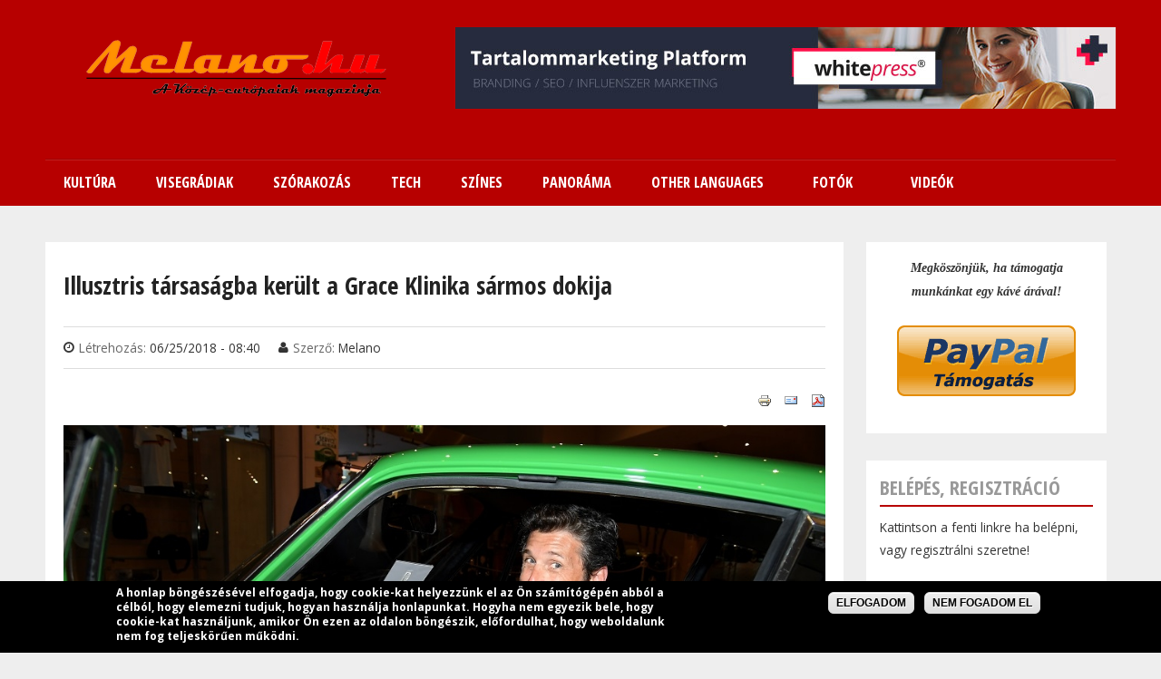

--- FILE ---
content_type: text/html; charset=utf-8
request_url: https://www.melano.hu/illusztris_tarsasagba_kerult_a_grace_klinika_sarmos_dokija
body_size: 17222
content:
<!DOCTYPE html PUBLIC "-//W3C//DTD HTML+RDFa 1.1//EN">
<html lang="hu" dir="ltr" version="HTML+RDFa 1.1"
  xmlns:fb="http://www.facebook.com/2008/fbml"
  xmlns:og="http://ogp.me/ns#"
  xmlns:article="http://ogp.me/ns/article#"
  xmlns:book="http://ogp.me/ns/book#"
  xmlns:profile="http://ogp.me/ns/profile#"
  xmlns:video="http://ogp.me/ns/video#"
  xmlns:product="http://ogp.me/ns/product#"
  xmlns:content="http://purl.org/rss/1.0/modules/content/"
  xmlns:dc="http://purl.org/dc/terms/"
  xmlns:foaf="http://xmlns.com/foaf/0.1/"
  xmlns:rdfs="http://www.w3.org/2000/01/rdf-schema#"
  xmlns:sioc="http://rdfs.org/sioc/ns#"
  xmlns:sioct="http://rdfs.org/sioc/types#"
  xmlns:skos="http://www.w3.org/2004/02/skos/core#"
  xmlns:xsd="http://www.w3.org/2001/XMLSchema#">
<head profile="http://www.w3.org/1999/xhtml/vocab">
  <meta http-equiv="Content-Type" content="text/html; charset=utf-8" />
<meta property="fb:app_id" content="1665561677055829" />
<link rel="shortcut icon" href="https://www.melano.hu/sites/default/files/snap00169.jpg" type="image/jpeg" />
<meta property="og:site_name" content="Melano.hu" />
<meta name="viewport" content="width=device-width, initial-scale=1, maximum-scale=1, minimum-scale=1, user-scalable=no" />
<meta property="og:title" content="Illusztris társaságba került a Grace Klinika sármos dokija" />
<meta name="description" content=" Az 52 éves színész néhány nappal a Le Mans-i 24 órás autóverseny előtt látogatott el Franciaországba, hogy egy különleges koktélpartin vegyen részt. A Le Mans 24 Hours egyike a világ legrégebbi autóversenyeinek, melyet 1923 óta rendeznek meg a franciaországi Le Mans közelében fekvő Sarthe-i versenypályán. A megmérettetésen Patrick Dempsey csapata, a Dempsey Racing is rajthoz állt. " />
<meta name="keywords" content="Lengyelország,Magyarország,Szlovákia,Csehország,friss hírek,cseh,lengyel,magyar,szlovák,Közép-Európa,Central-Europe,utazás,életmód,divat,szex" />
<meta name="generator" content="Drupal 7 (http://drupal.org)" />
<link rel="canonical" href="https://www.melano.hu/illusztris_tarsasagba_kerult_a_grace_klinika_sarmos_dokija" />
<link rel="shortlink" href="https://www.melano.hu/node/503" />
<meta property="og:site_name" content="Melano.hu" />
<meta property="og:type" content="article" />
<meta property="og:url" content="https://www.melano.hu/illusztris_tarsasagba_kerult_a_grace_klinika_sarmos_dokija" />
<meta property="og:title" content="Illusztris társaságba került a Grace Klinika sármos dokija" />
<meta property="og:description" content=" Az 52 éves színész néhány nappal a Le Mans-i 24 órás autóverseny előtt látogatott el Franciaországba, hogy egy különleges koktélpartin vegyen részt. A Le Mans 24 Hours egyike a világ legrégebbi autóversenyeinek, melyet 1923 óta rendeznek meg a franciaországi Le Mans közelében fekvő Sarthe-i versenypályán. A megmérettetésen Patrick Dempsey csapata, a Dempsey Racing is rajthoz állt. " />
<meta property="og:updated_time" content="2018-06-25T08:40:41+02:00" />
<meta property="og:image" content="https://www.melano.hu/sites/default/files/articles/patrick_dempsey_a_zold_porscheban.jpg" />
<meta property="article:published_time" content="2018-06-25T08:40:41+02:00" />
<meta property="article:modified_time" content="2018-06-25T08:40:41+02:00" />
  <title>Illusztris társaságba került a Grace Klinika sármos dokija | Melano.hu</title>  
  <link type="text/css" rel="stylesheet" href="https://www.melano.hu/sites/default/files/css/css_xE-rWrJf-fncB6ztZfd2huxqgxu4WO-qwma6Xer30m4.css" media="all" />
<link type="text/css" rel="stylesheet" href="https://www.melano.hu/sites/default/files/css/css_7mcC58kJQroopSHZs3mHDZ_LF9ZsYxn-I6tlCfg9aeY.css" media="all" />
<link type="text/css" rel="stylesheet" href="https://www.melano.hu/sites/default/files/css/css_nSZ9dznmIEfIXVE_q86pkO9vbt76loJsxfmwmYxOO2I.css" media="all" />
<link type="text/css" rel="stylesheet" href="https://www.melano.hu/sites/default/files/css/css_j57KBIMPUYNX5CtBauHW3Qt5Sx3ZCWoELfW8-KQcwSA.css" media="all" />
<link type="text/css" rel="stylesheet" href="https://www.melano.hu/sites/all/modules/popup/popup.css?ra34z9" media="all" />
<link type="text/css" rel="stylesheet" href="https://www.melano.hu/sites/default/files/css/css_bhp1_OZxcnrnIp3qq5vqE6qPNlXTmb6LlzA58egQn4I.css" media="all" />
<style type="text/css" media="all">
<!--/*--><![CDATA[/*><!--*/
#backtotop{top:50%;}

/*]]>*/-->
</style>
<link type="text/css" rel="stylesheet" href="https://www.melano.hu/sites/default/files/css/css_RWAwL4zdVjwJnWONBiUbw2Zdurs1izoHmd479EOxXME.css" media="all" />
<style type="text/css" media="all">
<!--/*--><![CDATA[/*><!--*/
#sliding-popup.sliding-popup-bottom{background:#000000;}#sliding-popup .popup-content #popup-text h2,#sliding-popup .popup-content #popup-text p{color:#ffffff !important;}

/*]]>*/-->
</style>
<link type="text/css" rel="stylesheet" href="https://www.melano.hu/sites/default/files/css/css_EdZnM2ybTHJOMH_qc-LpK9Z7Mr6R62xB0ve-UGkLBCw.css" media="all" />
<link type="text/css" rel="stylesheet" href="https://www.melano.hu/sites/default/files/css/css_mqNnsoZRc0bZSOTFanaFicYZTC__FAdZhlibjzlnNTU.css" media="all" />
<link type="text/css" rel="stylesheet" href="https://www.melano.hu/sites/all/themes/quatro/css/red-style.css?ra34z9" media="all" />

<!--[if (lt IE 9)&(!IEMobile)]>
<link type="text/css" rel="stylesheet" href="https://www.melano.hu/sites/default/files/css/css_Fr7GZ4GvGj86HvUPmZ9kvF3f-NIFy4kZaGEAwEivEew.css" media="all" />
<![endif]-->

<!--[if gte IE 9]><!-->
<link type="text/css" rel="stylesheet" href="https://www.melano.hu/sites/default/files/css/css_2e0Uke9Mojcf30pmo4LyN7vqFDKbc2TunGjcnXxdEcw.css" media="all" />
<!--<![endif]-->
  <script type="text/javascript" src="https://www.melano.hu/misc/jquery.js?v=1.4.4"></script>
<script type="text/javascript" src="https://www.melano.hu/misc/jquery.once.js?v=1.2"></script>
<script type="text/javascript" src="https://www.melano.hu/misc/drupal.js?ra34z9"></script>
<script type="text/javascript" src="https://www.melano.hu/misc/ui/jquery.ui.core.min.js?v=1.8.7"></script>
<script type="text/javascript" src="https://www.melano.hu/misc/ui/jquery.ui.widget.min.js?v=1.8.7"></script>
<script type="text/javascript" src="https://www.melano.hu/misc/ui/jquery.effects.core.min.js?v=1.8.7"></script>
<script type="text/javascript" src="https://www.melano.hu/sites/all/modules/nice_menus/js/jquery.bgiframe.js?v=2.1"></script>
<script type="text/javascript" src="https://www.melano.hu/sites/all/modules/nice_menus/js/jquery.hoverIntent.js?v=0.5"></script>
<script type="text/javascript" src="https://www.melano.hu/sites/all/modules/nice_menus/js/superfish.js?v=1.4.8"></script>
<script type="text/javascript" src="https://www.melano.hu/sites/all/modules/nice_menus/js/nice_menus.js?v=1.0"></script>
<script type="text/javascript" src="https://www.melano.hu/misc/ui/jquery.ui.accordion.min.js?v=1.8.7"></script>
<script type="text/javascript" src="https://www.melano.hu/misc/ui/jquery.ui.tabs.min.js?v=1.8.7"></script>
<script type="text/javascript" src="https://www.melano.hu/sites/all/modules/back_to_top/js/back_to_top.js?ra34z9"></script>
<script type="text/javascript" src="https://www.melano.hu/sites/default/files/languages/hu_GCMFR18-sg4zwmI4K0nkHLny_Lr6qBoBns5js7_dg_8.js?ra34z9"></script>
<script type="text/javascript" src="https://www.melano.hu/sites/all/libraries/colorbox/jquery.colorbox-min.js?ra34z9"></script>
<script type="text/javascript" src="https://www.melano.hu/sites/all/modules/colorbox/js/colorbox.js?ra34z9"></script>
<script type="text/javascript" src="https://www.melano.hu/sites/all/modules/colorbox/styles/default/colorbox_style.js?ra34z9"></script>
<script type="text/javascript" src="https://www.melano.hu/sites/all/modules/dhtml_menu/dhtml_menu.js?ra34z9"></script>
<script type="text/javascript" src="https://www.melano.hu/sites/all/modules/floating_block/floating_block.js?ra34z9"></script>
<script type="text/javascript" src="https://www.melano.hu/sites/all/modules/lightbox2/js/lightbox.js?1770066428"></script>
<script type="text/javascript" src="https://www.melano.hu/sites/all/modules/popup/popup.js?ra34z9"></script>
<script type="text/javascript" src="https://www.melano.hu/sites/all/libraries/jstorage/jstorage.min.js?ra34z9"></script>
<script type="text/javascript" src="https://www.melano.hu/sites/all/libraries/flexslider/jquery.flexslider-min.js?ra34z9"></script>
<script type="text/javascript" src="https://www.melano.hu/sites/all/modules/captcha/captcha.js?ra34z9"></script>
<script type="text/javascript" src="https://www.melano.hu/sites/all/modules/responsive_menus/styles/responsive_menus_simple/js/responsive_menus_simple.js?ra34z9"></script>
<script type="text/javascript" src="https://www.melano.hu/sites/all/libraries/wow/dist/wow.min.js?ra34z9"></script>
<script type="text/javascript" src="https://www.melano.hu/sites/all/modules/disqus/js/disqus.js?ra34z9"></script>
<script type="text/javascript" src="https://www.melano.hu/sites/all/modules/blockanimate/js/blockanimate.js?ra34z9"></script>
<script type="text/javascript" src="https://www.melano.hu/sites/all/themes/omega/omega/js/jquery.formalize.js?ra34z9"></script>
<script type="text/javascript" src="https://www.melano.hu/sites/all/themes/omega/omega/js/omega-mediaqueries.js?ra34z9"></script>
<script type="text/javascript" src="https://www.melano.hu/sites/all/themes/quatro/js/custom.js?ra34z9"></script>
<script type="text/javascript">
<!--//--><![CDATA[//><!--
jQuery.extend(Drupal.settings, {"basePath":"\/","pathPrefix":"","ajaxPageState":{"theme":"quatro","theme_token":"WcJ5of5gYhTb-lS8tCm0dCh0SINiWrM6Xo8YfjIJjsw","js":{"sites\/all\/modules\/flexslider\/assets\/js\/flexslider.load.js":1,"sites\/all\/modules\/eu_cookie_compliance\/js\/eu_cookie_compliance.js":1,"sites\/all\/modules\/addthis\/addthis.js":1,"misc\/jquery.js":1,"misc\/jquery.once.js":1,"misc\/drupal.js":1,"misc\/ui\/jquery.ui.core.min.js":1,"misc\/ui\/jquery.ui.widget.min.js":1,"misc\/ui\/jquery.effects.core.min.js":1,"sites\/all\/modules\/nice_menus\/js\/jquery.bgiframe.js":1,"sites\/all\/modules\/nice_menus\/js\/jquery.hoverIntent.js":1,"sites\/all\/modules\/nice_menus\/js\/superfish.js":1,"sites\/all\/modules\/nice_menus\/js\/nice_menus.js":1,"misc\/ui\/jquery.ui.accordion.min.js":1,"misc\/ui\/jquery.ui.tabs.min.js":1,"sites\/all\/modules\/back_to_top\/js\/back_to_top.js":1,"public:\/\/languages\/hu_GCMFR18-sg4zwmI4K0nkHLny_Lr6qBoBns5js7_dg_8.js":1,"sites\/all\/libraries\/colorbox\/jquery.colorbox-min.js":1,"sites\/all\/modules\/colorbox\/js\/colorbox.js":1,"sites\/all\/modules\/colorbox\/styles\/default\/colorbox_style.js":1,"sites\/all\/modules\/dhtml_menu\/dhtml_menu.js":1,"sites\/all\/modules\/floating_block\/floating_block.js":1,"sites\/all\/modules\/lightbox2\/js\/lightbox.js":1,"sites\/all\/modules\/popup\/popup.js":1,"sites\/all\/libraries\/jstorage\/jstorage.min.js":1,"sites\/all\/libraries\/flexslider\/jquery.flexslider-min.js":1,"sites\/all\/modules\/captcha\/captcha.js":1,"sites\/all\/modules\/responsive_menus\/styles\/responsive_menus_simple\/js\/responsive_menus_simple.js":1,"sites\/all\/libraries\/wow\/dist\/wow.min.js":1,"sites\/all\/modules\/disqus\/js\/disqus.js":1,"sites\/all\/modules\/blockanimate\/js\/blockanimate.js":1,"sites\/all\/themes\/omega\/omega\/js\/jquery.formalize.js":1,"sites\/all\/themes\/omega\/omega\/js\/omega-mediaqueries.js":1,"sites\/all\/themes\/quatro\/js\/custom.js":1},"css":{"modules\/system\/system.base.css":1,"modules\/system\/system.menus.css":1,"modules\/system\/system.messages.css":1,"modules\/system\/system.theme.css":1,"misc\/ui\/jquery.ui.core.css":1,"misc\/ui\/jquery.ui.theme.css":1,"misc\/ui\/jquery.ui.accordion.css":1,"misc\/ui\/jquery.ui.tabs.css":1,"sites\/all\/modules\/simplenews\/simplenews.css":1,"modules\/aggregator\/aggregator.css":1,"sites\/all\/modules\/calendar\/css\/calendar_multiday.css":1,"modules\/comment\/comment.css":1,"sites\/all\/modules\/date\/date_api\/date.css":1,"sites\/all\/modules\/date\/date_popup\/themes\/datepicker.1.7.css":1,"modules\/field\/theme\/field.css":1,"modules\/node\/node.css":1,"modules\/poll\/poll.css":1,"modules\/search\/search.css":1,"modules\/user\/user.css":1,"sites\/all\/modules\/views\/css\/views.css":1,"sites\/all\/modules\/back_to_top\/css\/back_to_top.css":1,"sites\/all\/libraries\/animate\/animate.min.css":1,"sites\/all\/modules\/colorbox\/styles\/default\/colorbox_style.css":1,"sites\/all\/modules\/ctools\/css\/ctools.css":1,"sites\/all\/modules\/dhtml_menu\/dhtml_menu.css":1,"sites\/all\/modules\/lightbox2\/css\/lightbox.css":1,"sites\/all\/modules\/popup\/popup.css":1,"sites\/all\/modules\/tagclouds\/tagclouds.css":1,"sites\/all\/modules\/print\/print_ui\/css\/print_ui.theme.css":1,"sites\/all\/modules\/nice_menus\/css\/nice_menus.css":1,"sites\/all\/modules\/nice_menus\/css\/nice_menus_default.css":1,"0":1,"sites\/all\/modules\/flexslider\/assets\/css\/flexslider_img.css":1,"sites\/all\/libraries\/flexslider\/flexslider.css":1,"1":1,"sites\/all\/modules\/eu_cookie_compliance\/css\/eu_cookie_compliance.css":1,"sites\/all\/modules\/node_embed\/plugins\/node_embed\/node_embed.css":1,"sites\/all\/modules\/responsive_menus\/styles\/responsive_menus_simple\/css\/responsive_menus_simple.css":1,"sites\/all\/themes\/omega\/alpha\/css\/alpha-reset.css":1,"sites\/all\/themes\/omega\/alpha\/css\/alpha-mobile.css":1,"sites\/all\/themes\/omega\/alpha\/css\/alpha-alpha.css":1,"sites\/all\/themes\/omega\/omega\/css\/formalize.css":1,"sites\/all\/themes\/quatro\/css\/quatro-reset.css":1,"sites\/all\/themes\/quatro\/css\/global.css":1,"sites\/all\/themes\/quatro\/css\/red-style.css":1,"ie::normal::sites\/all\/themes\/quatro\/css\/quatro-alpha-default.css":1,"ie::normal::sites\/all\/themes\/quatro\/css\/quatro-alpha-default-normal.css":1,"ie::normal::sites\/all\/themes\/omega\/alpha\/css\/grid\/alpha_default\/normal\/alpha-default-normal-16.css":1,"normal::sites\/all\/themes\/quatro\/css\/quatro-alpha-default.css":1,"normal::sites\/all\/themes\/quatro\/css\/quatro-alpha-default-normal.css":1,"sites\/all\/themes\/omega\/alpha\/css\/grid\/alpha_default\/normal\/alpha-default-normal-16.css":1,"wide::sites\/all\/themes\/quatro\/css\/quatro-alpha-default.css":1,"wide::sites\/all\/themes\/quatro\/css\/quatro-alpha-default-wide.css":1,"sites\/all\/themes\/omega\/alpha\/css\/grid\/alpha_default\/wide\/alpha-default-wide-16.css":1}},"colorbox":{"opacity":"0.85","current":"{current} \/ {total}","previous":"\u00ab El\u0151z\u0151","next":"K\u00f6vetkez\u0151 \u00bb","close":"Bez\u00e1r","maxWidth":"98%","maxHeight":"98%","fixed":true,"mobiledetect":true,"mobiledevicewidth":"480px"},"dhtmlMenu":{"nav":"none","animation":{"effects":{"height":"height","opacity":"opacity","width":0},"speed":"500"},"effects":{"siblings":"close-same-tree","children":"none","remember":"0"},"filter":{"type":"blacklist","list":{"main-menu":"main-menu","management":"management","menu-footer-menu":"menu-footer-menu","shortcut-set-1":"shortcut-set-1","user-menu":"user-menu","navigation":0}}},"floating_block":{"settings":{"#region-sidebar-second":{"container":"#region-content"}},"minWidth":"1000px"},"jcarousel":{"ajaxPath":"\/jcarousel\/ajax\/views"},"lightbox2":{"rtl":"0","file_path":"\/(\\w\\w\/)public:\/","default_image":"\/sites\/all\/modules\/lightbox2\/images\/brokenimage.jpg","border_size":10,"font_color":"000","box_color":"fff","top_position":"","overlay_opacity":"0.8","overlay_color":"000","disable_close_click":true,"resize_sequence":0,"resize_speed":400,"fade_in_speed":400,"slide_down_speed":600,"use_alt_layout":false,"disable_resize":false,"disable_zoom":false,"force_show_nav":false,"show_caption":true,"loop_items":false,"node_link_text":"View Image Details","node_link_target":false,"image_count":"Image !current of !total","video_count":"Video !current of !total","page_count":"Page !current of !total","lite_press_x_close":"\u003Ca href=\u0022#\u0022 onclick=\u0022hideLightbox(); return FALSE;\u0022\u003E\u003Ckbd\u003Ex\u003C\/kbd\u003E\u003C\/a\u003E a bez\u00e1r\u00e1shoz","download_link_text":"","enable_login":false,"enable_contact":false,"keys_close":"c x 27","keys_previous":"p 37","keys_next":"n 39","keys_zoom":"z","keys_play_pause":"32","display_image_size":"original","image_node_sizes":"()","trigger_lightbox_classes":"","trigger_lightbox_group_classes":"","trigger_slideshow_classes":"","trigger_lightframe_classes":"","trigger_lightframe_group_classes":"","custom_class_handler":0,"custom_trigger_classes":"","disable_for_gallery_lists":true,"disable_for_acidfree_gallery_lists":true,"enable_acidfree_videos":true,"slideshow_interval":5000,"slideshow_automatic_start":true,"slideshow_automatic_exit":true,"show_play_pause":true,"pause_on_next_click":false,"pause_on_previous_click":true,"loop_slides":false,"iframe_width":600,"iframe_height":400,"iframe_border":1,"enable_video":false},"popup":{"effects":{"show":{"default":"this.body.show();","fade":"\n        if (this.opacity){\n          this.body.fadeTo(\u0027medium\u0027,this.opacity);\n        }else{\n          this.body.fadeIn(\u0027medium\u0027);\n        }","slide-down":"this.body.slideDown(\u0027medium\u0027)","slide-down-fade":"\n        this.body.animate(\n          {\n            height:\u0027show\u0027,\n            opacity:(this.opacity ? this.opacity : \u0027show\u0027)\n          }, \u0027medium\u0027\n        );"},"hide":{"default":"this.body.hide();","fade":"this.body.fadeOut(\u0027medium\u0027);","slide-down":"this.body.slideUp(\u0027medium\u0027);","slide-down-fade":"\n        this.body.animate(\n          {\n            height:\u0027hide\u0027,\n            opacity:\u0027hide\u0027\n          }, \u0027medium\u0027\n        );"}},"linger":250,"delay":0},"nice_menus_options":{"delay":800,"speed":"slow"},"back_to_top":{"back_to_top_button_trigger":"100","back_to_top_button_text":"Vissza a tetej\u00e9re","#attached":{"library":[["system","ui"]]}},"flexslider":{"optionsets":{"default":{"namespace":"flex-","selector":".slides \u003E li","easing":"swing","direction":"horizontal","reverse":false,"smoothHeight":false,"startAt":0,"animationSpeed":600,"initDelay":0,"useCSS":true,"touch":true,"video":false,"keyboard":true,"multipleKeyboard":false,"mousewheel":0,"controlsContainer":".flex-control-nav-container","sync":"","asNavFor":"","itemWidth":0,"itemMargin":0,"minItems":0,"maxItems":0,"move":0,"animation":"fade","slideshow":true,"slideshowSpeed":"7000","directionNav":true,"controlNav":true,"prevText":"Previous","nextText":"Next","pausePlay":false,"pauseText":"Pause","playText":"Play","randomize":false,"thumbCaptions":false,"thumbCaptionsBoth":false,"animationLoop":true,"pauseOnAction":true,"pauseOnHover":false,"manualControls":""}},"instances":{"flexslider-1":"default","flexslider-2":"default"}},"urlIsAjaxTrusted":{"\/illusztris_tarsasagba_kerult_a_grace_klinika_sarmos_dokija":true,"\/tovabb_bovult_a_hazai_autopiac":true},"eu_cookie_compliance":{"popup_enabled":1,"popup_agreed_enabled":0,"popup_hide_agreed":0,"popup_clicking_confirmation":1,"popup_html_info":"\u003Cdiv\u003E\n  \u003Cdiv class =\u0022popup-content info\u0022\u003E\n    \u003Cdiv id=\u0022popup-text\u0022\u003E\n       \u003Cp\u003EA honlap b\u00f6ng\u00e9sz\u00e9s\u00e9vel elfogadja, hogy cookie-kat helyezz\u00fcnk el az \u00d6n sz\u00e1m\u00edt\u00f3g\u00e9p\u00e9n abb\u00f3l a c\u00e9lb\u00f3l, hogy elemezni tudjuk, hogyan haszn\u00e1lja honlapunkat. Hogyha nem egyezik bele, hogy cookie-kat haszn\u00e1ljunk, amikor \u00d6n ezen az oldalon b\u00f6ng\u00e9szik, el\u0151fordulhat, hogy weboldalunk nem fog teljesk\u00f6r\u0171en m\u0171k\u00f6dni.\u003C\/p\u003E\n     \u003C\/div\u003E\n    \u003Cdiv id=\u0022popup-buttons\u0022\u003E\n      \u003Cbutton type=\u0022button\u0022 class=\u0022agree-button\u0022\u003EElfogadom\u003C\/button\u003E\n      \u003Cbutton type=\u0022button\u0022 class=\u0022find-more-button\u0022\u003ENem fogadom el\u003C\/button\u003E\n    \u003C\/div\u003E\n  \u003C\/div\u003E\n\u003C\/div\u003E\n","popup_html_agreed":"\u003Cdiv\u003E\n  \u003Cdiv class =\u0022popup-content agreed\u0022\u003E\n    \u003Cdiv id=\u0022popup-text\u0022\u003E\n       \u003Cp\u003EK\u00f6sz\u00f6nj\u00fck, hogy elfogadta,\u0026nbsp;\u003Cspan style=\u0022font-size: 13.008px; line-height: 20.0063px;\u0022\u003Ehogy cookie-kat helyezz\u00fcnk el az \u00d6n sz\u00e1m\u00edt\u00f3g\u00e9p\u00e9n.\u003C\/span\u003E\u003C\/p\u003E\n     \u003C\/div\u003E\n    \u003Cdiv id=\u0022popup-buttons\u0022\u003E\n      \u003Cbutton type=\u0022button\u0022 class=\u0022hide-popup-button\u0022\u003EElrejt\u00e9s\u003C\/button\u003E\n      \u003Cbutton type=\u0022button\u0022 class=\u0022find-more-button\u0022 \u003ETov\u00e1bbi inform\u00e1ci\u00f3k\u003C\/button\u003E\n    \u003C\/div\u003E\n  \u003C\/div\u003E\n\u003C\/div\u003E","popup_height":"auto","popup_width":"100%","popup_delay":1000,"popup_link":"\/adatvedelmi_iranyelvek","popup_link_new_window":1,"popup_position":null,"popup_language":"hu","domain":"melano.hu"},"responsive_menus":[{"toggler_text":"\u2630 Menu","selectors":[".nice-menu"],"media_size":"800","absolute":true,"remove_attributes":true,"responsive_menus_style":"responsive_menus_simple"}],"addthis":{"async":0,"domready":1,"widget_url":"https:\/\/s7.addthis.com\/js\/300\/addthis_widget.js","addthis_config":{"pubid":"","services_compact":"more","services_exclude":"","data_track_clickback":false,"ui_508_compliant":false,"ui_click":false,"ui_cobrand":"","ui_delay":0,"ui_header_background":"","ui_header_color":"","ui_open_windows":false,"ui_use_css":true,"ui_use_addressbook":false,"ui_language":"hu"},"addthis_share":{"templates":{"twitter":"{{title}} {{url}} via @AddThis"}}},"disqus":{"domain":"melanohu","url":"https:\/\/www.melano.hu\/illusztris_tarsasagba_kerult_a_grace_klinika_sarmos_dokija","title":"Illusztris t\u00e1rsas\u00e1gba ker\u00fclt a Grace Klinika s\u00e1rmos dokija","identifier":"node\/503","language":"hu"},"omega":{"layouts":{"primary":"normal","order":["normal","wide"],"queries":{"normal":"all and (min-width: 980px) and (min-device-width: 980px), all and (max-device-width: 1024px) and (min-width: 1024px) and (orientation:landscape)","wide":"all and (min-width: 1220px)"}}}});
//--><!]]>
</script>
  
  <link rel="stylesheet" href="//maxcdn.bootstrapcdn.com/font-awesome/4.3.0/css/font-awesome.min.css">

  <link href='https://fonts.googleapis.com/css?family=Open+Sans+Condensed:700,300,300italic' rel='stylesheet' type='text/css' />
  <link href='https://fonts.googleapis.com/css?family=Open+Sans:400,400italic,600,600italic,700,700italic,800,800italic,300italic,300' rel='stylesheet' type='text/css'>
  <!--[if lt IE 9]><script src="https://html5shiv.googlecode.com/svn/trunk/html5.js"></script><![endif]-->
   
  <!--[if IE 8]>
    <link type="text/css" rel="stylesheet" media="all" href="/sites/all/themes/quatro/css/ie8-fixes.css" />
  <![endif]-->
  <!--[if IE 7]>  
    <link type="text/css" rel="stylesheet" media="all" href="/sites/all/themes/quatro/css/ie7-fixes.css" />
  <![endif]-->
  <!--[if IE]>  
    <link type="text/css" rel="stylesheet" media="all" href="/sites/all/themes/quatro/css/ie-fixes.css" />
  <![endif]-->

</head>
<body class="html not-front not-logged-in page-node page-node- page-node-503 node-type-article context-illusztris-tarsasagba-kerult-a-grace-klinika-sarmos-dokija">
  <div id="skip-link">
    <a href="#main-content" class="element-invisible element-focusable">Ugrás a tartalomra</a>
  </div>
    <div class="page clearfix" id="page">
      <header id="section-header" class="section section-header">
  <div id="zone-branding-wrapper" class="zone-wrapper zone-branding-wrapper clearfix">  
  <div id="zone-branding" class="zone zone-branding clearfix container-16">
    <div class="grid-16 region region-branding" id="region-branding">
  <div class="region-inner region-branding-inner">
        <div class="branding-data clearfix">
            <div class="logo-img">
        <a href="/" rel="home" title=""><img src="https://www.melano.hu/sites/default/files/Melano_logo_new_2015_final_6_mini_1.png" alt="" id="logo" /></a>      </div>
                </div>
        <div class="block block-block block-13 block-block-13 odd block-without-title" id="block-block-13">
  <div class="block-inner clearfix">
                
    <div class="content clearfix">
       <p><a href="https://www.whitepress.hu/8Xw6b" target="_blank"><img alt="" class="media-image" height="90" width="728" typeof="foaf:Image" src="https://www.melano.hu/sites/default/files/728x90.jpg" /></a></p>
     </div>
  </div>
</div>  </div>
</div>  </div>
</div><div id="zone-menu-wrapper" class="zone-wrapper zone-menu-wrapper clearfix">  
  <div id="zone-menu" class="zone zone-menu clearfix container-16">
    <div class="grid-16 region region-menu" id="region-menu">
  <div class="region-inner region-menu-inner">
        <div class="block block-nice-menus block-1 block-nice-menus-1 odd block-without-title" id="block-nice-menus-1">
  <div class="block-inner clearfix">
                
    <div class="content clearfix">
      <ul class="nice-menu nice-menu-down nice-menu-main-menu" id="nice-menu-1"><li class="menu-1966 menuparent  menu-path-nolink first odd "><span title="Kúltúra" class="nolink">Kultúra</span><ul><li class="menu-1974 menu-path-taxonomy-term-128 first odd "><a href="/kultura/irodalom" title="Irodalom">Irodalom</a></li>
<li class="menu-1973 menu-path-taxonomy-term-129  even "><a href="/kultura/film" title="Film">Film</a></li>
<li class="menu-1977 menu-path-taxonomy-term-130  odd "><a href="/kultura/zene" title="Zene">Zene</a></li>
<li class="menu-1975 menu-path-taxonomy-term-131  even "><a href="/kultura/kiallitas" title="Kiállítás">Kiállítás</a></li>
<li class="menu-1976 menu-path-taxonomy-term-132  odd last"><a href="/kultura/szinhaz" title="Színház">Színház</a></li>
</ul></li>
<li class="menu-1967 menuparent  menu-path-nolink  even "><span title="Visegrádiak" class="nolink">Visegrádiak</span><ul><li class="menu-1978 menu-path-taxonomy-term-133 first odd "><a href="/visegradiak/csehorszag" title="Csehország">Csehország</a></li>
<li class="menu-1979 menu-path-taxonomy-term-134  even "><a href="/visegradiak/szlovakia" title="Szlovákia">Szlovákia</a></li>
<li class="menu-1980 menu-path-taxonomy-term-135  odd "><a href="/visegradiak/lengyelorszag" title="Lengyelország">Lengyelország</a></li>
<li class="menu-1981 menu-path-taxonomy-term-136  even last"><a href="/visegradiak/magyarorszag" title="Magyarország">Magyarország</a></li>
</ul></li>
<li class="menu-1968 menuparent  menu-path-nolink  odd "><span title="Szórakozás" class="nolink">Szórakozás</span><ul><li class="menu-1982 menu-path-taxonomy-term-137 first odd "><a href="/szorakozas/kepregeny" title="Képregény">Képregény</a></li>
<li class="menu-1983 menu-path-taxonomy-term-138  even "><a href="/szorakozas/video" title="Videó">Videó</a></li>
<li class="menu-1984 menu-path-taxonomy-term-139  odd "><a href="/szorakozas/szex" title="Szex">Szex</a></li>
<li class="menu-1985 menu-path-taxonomy-term-140  even last"><a href="/szorakozas/sport" title="Sport">Sport</a></li>
</ul></li>
<li class="menu-1969 menuparent  menu-path-nolink  even "><span title="Tech" class="nolink">Tech</span><ul><li class="menu-1986 menu-path-taxonomy-term-141 first odd "><a href="/tech/kutyu" title="Kütyü">Kütyü</a></li>
<li class="menu-1987 menu-path-taxonomy-term-142  even "><a href="/tech/internet" title="">Internet</a></li>
<li class="menu-1988 menu-path-taxonomy-term-143  odd "><a href="/tech/haszonjarmu" title="Haszonjármű">Haszonjármű</a></li>
<li class="menu-1989 menu-path-taxonomy-term-144  even last"><a href="/tech/auto" title="Autó">Autó</a></li>
</ul></li>
<li class="menu-1970 menuparent  menu-path-nolink  odd "><span title="Színes" class="nolink">Színes</span><ul><li class="menu-1990 menu-path-taxonomy-term-145 first odd "><a href="/szines/allatkert" title="Állatkert">Állatkert</a></li>
<li class="menu-1991 menu-path-taxonomy-term-146  even "><a href="/szines/divat" title="Divat">Divat</a></li>
<li class="menu-1992 menu-path-taxonomy-term-147  odd "><a href="/szines/utazas" title="Utazás">Utazás</a></li>
<li class="menu-1993 menu-path-taxonomy-term-148  even "><a href="/szines/izek" title="Ízek">Ízek</a></li>
<li class="menu-1994 menu-path-taxonomy-term-149  odd "><a href="/szines/interju" title="Interjú">Interjú</a></li>
<li class="menu-2575 menu-path-taxonomy-term-292  even last"><a href="/szines/egeszseg" title="">Egészség</a></li>
</ul></li>
<li class="menu-1971 menuparent  menu-path-nolink  even "><span title="Panoráma" class="nolink">Panoráma</span><ul><li class="menu-1996 menu-path-taxonomy-term-151 first odd "><a href="/panorama/hataron_tuli_magyarok" title="Határon túli magyarok">Határon túli magyarok</a></li>
<li class="menu-1997 menu-path-taxonomy-term-152  even "><a href="/panorama/finnugor" title="Finnugor">Finnugor</a></li>
<li class="menu-1998 menu-path-slengyelmagyarbloghu  odd "><a href="https://lengyelmagyar.blog.hu" title="Lengyel-magyar barátság">Lengyel-magyar barátság</a></li>
<li class="menu-1999 menu-path-taxonomy-term-154  even "><a href="/panorama/europai_unio" title="Európai Unió">Európai Unió</a></li>
<li class="menu-2577 menu-path-taxonomy-term-294  odd "><a href="/panorama/nagyvilag" title="">Nagyvilág</a></li>
<li class="menu-2576 menu-path-taxonomy-term-293  even last"><a href="/panorama/sajtokozlemeny" title="">Sajtóközlemény</a></li>
</ul></li>
<li class="menu-1972 menuparent  menu-path-nolink  odd "><span title="Other languages" class="nolink">Other languages</span><ul><li class="menu-2000 menu-path-taxonomy-term-155 first odd "><a href="/other_languages/english" title="English">English</a></li>
<li class="menu-2001 menu-path-taxonomy-term-156  even "><a href="/other_languages/polski" title="Polski">Polski</a></li>
<li class="menu-2002 menu-path-taxonomy-term-158  odd last"><a href="/other_languages/cesky" title="Cesky">Cesky</a></li>
</ul></li>
<li class="menu-769 menu-path-photos  even "><a href="/photos" title="Fotók">Fotók</a></li>
<li class="menu-757 menu-path-video  odd last"><a href="/video" title="Videók">Videók</a></li>
</ul>
    </div>
  </div>
</div>  </div>
</div>
  </div>
</div><div id="zone-submenu-wrapper" class="zone-wrapper zone-submenu-wrapper clearfix">  
  <div id="zone-submenu" class="zone zone-submenu clearfix container-16">
    <div class="grid-16 region region-submenu" id="region-submenu">
  <div class="region-inner region-submenu-inner">
      </div>
</div>  </div>
</div></header>    
      <section id="section-content" class="section section-content">
  <div id="zone-content-wrapper" class="zone-wrapper zone-content-wrapper clearfix">  
  <div id="zone-content" class="zone zone-content clearfix container-16">    
          <div id="breadcrumb" class="grid-16"><h2 class="element-invisible">Jelenlegi hely</h2><div class="breadcrumb"><a href="/">Címlap</a></div></div>
        
        <div class="grid-12 region region-content" id="region-content">
  <div class="region-inner region-content-inner">
    <a id="main-content"></a>
                <h1 class="title" id="page-title">Illusztris társaságba került a Grace Klinika sármos dokija</h1>
                <div class="tabs clearfix"></div>        <div class="block block-system block-main block-system-main odd block-without-title" id="block-system-main">
  <div class="block-inner clearfix">
                
    <div class="content clearfix">
      <article about="/illusztris_tarsasagba_kerult_a_grace_klinika_sarmos_dokija" typeof="sioc:Item foaf:Document" class="node node-article node-promoted node-published node-not-sticky author-melano odd clearfix" id="node-article-503">
      <span property="dc:title" content="Illusztris társaságba került a Grace Klinika sármos dokija" class="rdf-meta element-hidden"></span><span property="sioc:num_replies" content="0" datatype="xsd:integer" class="rdf-meta element-hidden"></span>       <div class="header-info">
        <div class="article-create-date"><i class="fa fa-clock-o themecolor-text"></i><span class="label">Létrehozás: </span>06/25/2018 - 08:40</div>
        <div class="article-author"><i class="fa fa-user themecolor-text"></i><span class="label">Szerző: </span>Melano</div>
        <div class="article-addthis"><div class="field field-name-field-addthis field-type-addthis field-label-hidden"><div class="field-items"><div class="field-item even"><div class="addthis_toolbox addthis_default_style  " addthis:title="Illusztris t&amp;aacute;rsas&amp;aacute;gba ker&amp;uuml;lt a Grace Klinika s&amp;aacute;rmos dokija - Melano.hu" addthis:url="https://www.melano.hu/illusztris_tarsasagba_kerult_a_grace_klinika_sarmos_dokija"><a href="https://www.addthis.com/bookmark.php?v=300" class="addthis_button_facebook"></a>
<a href="https://www.addthis.com/bookmark.php?v=300" class="addthis_button_twitter"></a>
<a href="https://www.addthis.com/bookmark.php?v=300" class="addthis_button_googleplus"></a>
<a href="https://www.addthis.com/bookmark.php?v=300" class="addthis_button_pinterest_share"></a>
<a href="https://www.addthis.com/bookmark.php?v=300" class="addthis_button_reddit"></a>
<a href="https://www.addthis.com/bookmark.php?v=300" class="addthis_button_email"></a>
<a href="https://www.addthis.com/bookmark.php?v=300" class="addthis_button_print"></a>
</div>
</div></div></div></div>
        
      </div>  
    
  
  <div class="content clearfix">
    <span class="print-link"><span class="print_html"><a href="https://www.melano.hu/print/503" title="Display a printer-friendly version of this page." class="print-page" rel="nofollow"><img class="print-icon" typeof="foaf:Image" src="https://www.melano.hu/sites/all/modules/print/icons/print_icon.png" width="16px" height="16px" alt="Nyomtatóbarát változat" title="Nyomtatóbarát változat" /></a></span><span class="print_mail"><a href="https://www.melano.hu/printmail/503" title="Send this page by email." class="print-mail" rel="nofollow"><img class="print-icon" typeof="foaf:Image" src="https://www.melano.hu/sites/all/modules/print/print_mail/icons/mail_icon.png" width="16px" height="16px" alt="Send by email" title="Send by email" /></a></span><span class="print_pdf"><a href="https://www.melano.hu/printpdf/503" title="Display a PDF version of this page." class="print-pdf" rel="nofollow"><img class="print-icon" typeof="foaf:Image" src="https://www.melano.hu/sites/all/modules/print/print_pdf/icons/pdf_icon.png" width="16px" height="16px" alt="PDF version" title="PDF version" /></a></span></span><div class="field field-name-field-image field-type-image field-label-hidden"><div class="field-items"><div class="field-item even" rel="og:image rdfs:seeAlso" resource="https://www.melano.hu/sites/default/files/articles/patrick_dempsey_a_zold_porscheban.jpg"><a href="https://www.melano.hu/sites/default/files/articles/patrick_dempsey_a_zold_porscheban.jpg" title="Illusztris társaságba került a Grace Klinika sármos dokija" class="colorbox" data-colorbox-gallery="gallery-node-503-PT7s4r8lyqo"><img typeof="foaf:Image" src="https://www.melano.hu/sites/default/files/styles/juicebox_medium/public/articles/patrick_dempsey_a_zold_porscheban.jpg?itok=ZZllGs2x" width="1000" height="666" alt="" title="" /></a></div></div></div><div class="field field-name-field-intro field-type-text-long field-label-hidden field-intro"><div class="field-items"><div class="field-item even">Kevesen tudják, hogy a Grace Klinikában korábban Dr. Derek Shepherdet alakító színész, Patrick Dempsey régóta a sebesség bűvöletében él.</div></div></div><div class="field field-name-field-related-news field-type-entityreference field-label-above"><div class="field-label">Kapcsolódó cikkek:&nbsp;</div><div class="field-items"><div class="field-item even"><a href="/nagy_lajos_korabeli_ermeket_talaltak_a_templomban">Nagy Lajos korabeli érméket találtak a templomban</a></div><div class="field-item odd"><a href="/idealis_csaladi_auto_csehorszagbol">Ideális családi autó Csehországból </a></div></div></div><div class="field field-name-body field-type-text-with-summary field-label-hidden"><div class="field-items"><div class="field-item even" property="content:encoded"> <p>&nbsp;</p>
<p>Az 52 éves színész néhány nappal a Le Mans-i 24 órás autóverseny előtt látogatott el Franciaországba, hogy egy különleges koktélpartin vegyen részt. A Le Mans 24 Hours egyike a világ legrégebbi autóversenyeinek, melyet 1923 óta rendeznek meg a franciaországi Le Mans közelében fekvő Sarthe-i versenypályán. A megmérettetésen Patrick Dempsey csapata, a Dempsey Racing is rajthoz állt.&nbsp;</p>
<p>A verseny előtt azonban egy ritka autókat felvonultató koktélpartira is sor került, melyre Patrick Dempsey II. Albert monacói herceg Porsche 911 RS-ével érkezett meg. A rendezvényre olyan személyiségek látogattak el, mint a TAG Heuer tiszteletbeli elnöke és a cég alapítójának dédunokája, Jack Heuer, valamint Roald Goethe a ROFGO Racing tulajdonosa és Supercar Blondie az autósvilág egyik befolyásos személye is. Hozzájuk csatlakozott Stefánia monacói hercegnő és gyermeke, Pauline és Louis Ducruet, illetve Camille Gottlieb I. Albert herceg utódja.</p>
<p><img alt="" class="media-image" height="666" width="1000" typeof="foaf:Image" src="https://www.melano.hu/sites/default/files/patrick_dempsey_es_stefania_monacoi_hercegno.jpg" /></p>
<p>Patrick Dempsey csapata végül június 17-én megszerezte az elsőséget a Le Mans-i 24 órás autóversenyen az LMGTE Am osztályban, így az idei futam biztosan kellemes emlék marad a színész és autóversenyző számára.&nbsp;&nbsp;</p>
<p>&nbsp;</p>
 </div></div></div><div class="fb-social-like-plugin">
  <fb:like  send="true" layout="button_count" show_faces="false" width="350" action="like" font="verdana" colorscheme="dark" href="https://www.melano.hu/illusztris_tarsasagba_kerult_a_grace_klinika_sarmos_dokija"></fb:like>
</div>

<div class="field field-name-field-tags field-type-taxonomy-term-reference field-label-inline clearfix"><div class="field-label">Tags:&nbsp;</div><div class="field-items"><div class="field-item even" rel="dc:subject"><a href="/tags/sorozatsztar" typeof="skos:Concept" property="rdfs:label skos:prefLabel" datatype="">sorozatsztár</a></div><div class="field-item odd" rel="dc:subject"><a href="/tags/tag_heuer" typeof="skos:Concept" property="rdfs:label skos:prefLabel" datatype="">TAG Heuer</a></div></div></div><div class="field field-name-field-szines field-type-taxonomy-term-reference field-label-inline clearfix"><div class="field-label">Színes:&nbsp;</div><div class="field-items"><div class="field-item even"><a href="/szines/divat" typeof="skos:Concept" property="rdfs:label skos:prefLabel" datatype="">Divat</a></div></div></div><div id="disqus_thread"><noscript><p><a href="http://melanohu.disqus.com/?url=https%3A%2F%2Fwww.melano.hu%2Fillusztris_tarsasagba_kerult_a_grace_klinika_sarmos_dokija">View the discussion thread.</a></p></noscript></div>  </div>
  
  <div class="clearfix">
          <nav class="links node-links clearfix"><ul class="links inline"><li class="comment_forbidden first"><span>A hozzászóláshoz <a href="/user/login?destination=node/503%23comment-form">be kell jelentkezni</a></span></li><li class="print_html"><a href="/print/illusztris_tarsasagba_kerult_a_grace_klinika_sarmos_dokija" title="Display a printer-friendly version of this page." class="print-page" rel="nofollow"><img class="print-icon" typeof="foaf:Image" src="https://www.melano.hu/sites/all/modules/print/icons/print_icon.png" width="16px" height="16px" alt="Nyomtatóbarát változat" title="Nyomtatóbarát változat" /></a></li><li class="print_mail"><a href="/printmail/illusztris_tarsasagba_kerult_a_grace_klinika_sarmos_dokija" title="Send this page by email." class="print-mail" rel="nofollow"><img class="print-icon" typeof="foaf:Image" src="https://www.melano.hu/sites/all/modules/print/print_mail/icons/mail_icon.png" width="16px" height="16px" alt="Send by email" title="Send by email" /></a></li><li class="print_pdf last"><a href="/printpdf/illusztris_tarsasagba_kerult_a_grace_klinika_sarmos_dokija" title="Display a PDF version of this page." class="print-pdf" rel="nofollow"><img class="print-icon" typeof="foaf:Image" src="https://www.melano.hu/sites/all/modules/print/print_pdf/icons/pdf_icon.png" width="16px" height="16px" alt="PDF version" title="PDF version" /></a></li></ul></nav>
    
      </div>
</article>
    </div>
  </div>
</div><section class="block block-views block-author-block block-views-author-block even" id="block-views-author-block">
  <div class="block-inner clearfix">
              <h2 class="block-title">A szerzőről</h2>
            
    <div class="content clearfix">
      <div class="view view-author view-id-author view-display-id-block view-dom-id-fa1f8a88b08295f28569aceadcdeb07d">
        
  
  
      <div class="view-content">
        <div class="views-row views-row-1 views-row-odd views-row-first views-row-last">
      
  <div class="views-field views-field-picture">        <div class="field-content"><img typeof="foaf:Image" src="https://www.melano.hu/sites/default/files/styles/medium/public/pictures/picture-84-1449920154.jpg?itok=clvS3GV_" width="220" height="220" alt="" /></div>  </div>  
  <div class="views-field views-field-field-user-name">        <div class="field-content">Melano</div>  </div>  
  <div class="views-field views-field-field-user-about-us">        <div class="field-content">A Melano Közéleti és Kulturális Magazin célja, hogy kiszolgálja a Közép-Európa országainak kulturális és közéleti történései iránt érdeklődő olvasókat. A Melano.hu tematikájában elsősorban a Visegrádi-négyek közös ügyeire, zenei, filmművészeti, irodalmi és egyéb művészeti eseményeire koncentrál.</div>  </div>  </div>
    </div>
  
  
  
  
  
  
</div>    </div>
  </div>
</section><section class="block block-views block-more-news-block block-views-more-news-block odd" id="block-views-more-news-block">
  <div class="block-inner clearfix">
              <h2 class="block-title">További cikkeink</h2>
            
    <div class="content clearfix">
      <div class="view view-more-news view-id-more_news view-display-id-block view-dom-id-16e7ded4034343a7f40112916df15100">
        
  
  
      <div class="view-content">
        <div class="views-row views-row-1 views-row-odd views-row-first views-row-last">
      
  <div class="views-field views-field-field-image">        <div class="field-content"><a href="/illusztris_tarsasagba_kerult_a_grace_klinika_sarmos_dokija" class="active"><img typeof="foaf:Image" src="https://www.melano.hu/sites/default/files/styles/thumbnail/public/articles/patrick_dempsey_a_zold_porscheban.jpg?itok=KxCWsa0m" width="100" height="100" alt="" /></a></div>  </div>  
  <div class="views-field views-field-title">        <span class="field-content"><a href="/illusztris_tarsasagba_kerult_a_grace_klinika_sarmos_dokija" class="active">Illusztris társaságba került a Grace Klinika sármos dokija</a></span>  </div>  
  <div class="views-field views-field-created">        <span class="field-content"><i class="fa fa-clock-o"></i> 2018 jún 25 - 08:40</span>  </div>  </div>
    </div>
  
  
  
  
  
  
</div>    </div>
  </div>
</section>      </div>
</div>
<aside class="grid-4 region region-sidebar-second" id="region-sidebar-second">
  <div class="region-inner region-sidebar-second-inner">
    <div class="block block-block block-27 block-block-27 odd block-without-title" id="block-block-27">
  <div class="block-inner clearfix">
                
    <div class="content clearfix">
       <p style="text-align: center;"><em><strong><span style="font-family: 'book antiqua', palatino;">Megköszönjük, ha támogatja munkánkat egy kávé árával!</span></strong></em></p>
<p><a href="https://www.paypal.me/aranyipeter" target="_blank"><img src="/paypal-tamogatas-gomb.png" style="display: block; margin-left: auto; margin-right: auto;"></a></p>
     </div>
  </div>
</div><section class="block block-block block-23 block-block-23 even" id="block-block-23">
  <div class="block-inner clearfix">
              <h2 class="block-title"><a href="/user" class="block-title-link" title="Belépés, regisztráció">Belépés, regisztráció</a></h2>
            
    <div class="content clearfix">
       <p>Kattintson a fenti linkre ha belépni, vagy regisztrálni szeretne!</p>
     </div>
  </div>
</section><section class="block block-block block-19 block-block-19 odd" id="block-block-19">
  <div class="block-inner clearfix">
              <h2 class="block-title"><a href="/google_kereso" class="block-title-link" target="_self">Google kereső</a></h2>
            
    <div class="content clearfix">
      <script>
  (function() {
    var cx = '014004765744058915147:WMX-937330261';
    var gcse = document.createElement('script');
    gcse.type = 'text/javascript';
    gcse.async = true;
    gcse.src = 'https://cse.google.com/cse.js?cx=' + cx;
    var s = document.getElementsByTagName('script')[0];
    s.parentNode.insertBefore(gcse, s);
  })();
</script>
<gcse:search></gcse:search>    </div>
  </div>
</section><div class="block block-block block-18 block-block-18 even block-without-title" id="block-block-18">
  <div class="block-inner clearfix">
                
    <div class="content clearfix">
      <iframe src="https://www.facebook.com/plugins/likebox.php?href=https://www.facebook.com/pages/Melano/126409339047&amp;width=255&amp;colorscheme=light&amp;show_faces=false&amp;stream=true&amp;header=true&amp;height=410" scrolling="no" frameborder="0" style="border:none; overflow:hidden; width:100%; height:410px;" allowTransparency="true"></iframe>    </div>
  </div>
</div><section class="block block-views block-video-block-1 block-views-video-block-1 odd" id="block-views-video-block-1">
  <div class="block-inner clearfix">
              <h2 class="block-title">Legfrissebb Videóink</h2>
            
    <div class="content clearfix">
      <div class="view view-video view-id-video view-display-id-block_1 view-dom-id-a3a26c9399be38d89baedf2a9fcd5863">
        
  
  
      <div class="view-content">
      <div  id="flexslider-1" class="flexslider">
  <ul class="slides"><li>  
  <div class="views-field views-field-field-media">        <div class="field-content"><img typeof="foaf:Image" src="https://www.melano.hu/sites/default/files/styles/video_list/public/media-youtube/5T_uxoV5FuQ.jpg?itok=cENzMSe-" width="280" height="200" alt="Jozin Z Bazin - original with english subtitles" /></div>  </div>  
  <div class="views-field views-field-title">        <span class="field-content"><a href="/video/cseh_klasszikusok_jozin_z_bazin">Cseh klasszikusok: Jozin z Bazin</a></span>  </div>  
  <div class="views-field views-field-created">        <span class="field-content">jan 17, 2016</span>  </div>  
  <div class="views-field views-field-comment-count">        <span class="field-content"><i class="fa fa-comments-o"></i> 0</span>  </div></li>
<li>  
  <div class="views-field views-field-field-media">        <div class="field-content"><img typeof="foaf:Image" src="https://www.melano.hu/sites/default/files/styles/video_list/public/media-youtube/zV1DfijAluU.jpg?itok=yMPhYlUD" width="280" height="200" alt="Evanescence - Weight Of The World (Budapest, 18 of June 2012) LIVE" /></div>  </div>  
  <div class="views-field views-field-title">        <span class="field-content"><a href="/video/evanescence_weight_of_the_world_budapest_18_of_june_2012_live">Evanescence - Weight Of The World (Budapest, 18 of June 2012) LIVE</a></span>  </div>  
  <div class="views-field views-field-created">        <span class="field-content">nov 16, 2015</span>  </div>  
  <div class="views-field views-field-comment-count">        <span class="field-content"><i class="fa fa-comments-o"></i> 0</span>  </div></li>
<li>  
  <div class="views-field views-field-field-media">        <div class="field-content"><img typeof="foaf:Image" src="https://www.melano.hu/sites/default/files/styles/video_list/public/media-youtube/11cBG5Oo1lE.jpg?itok=hPuI9RwY" width="280" height="200" alt="Nohavica - Ostravo" /></div>  </div>  
  <div class="views-field views-field-title">        <span class="field-content"><a href="/video/nohavica_ostravo">Nohavica - Ostravo</a></span>  </div>  
  <div class="views-field views-field-created">        <span class="field-content">már 29, 2017</span>  </div>  
  <div class="views-field views-field-comment-count">        <span class="field-content"><i class="fa fa-comments-o"></i> 0</span>  </div></li>
<li>  
  <div class="views-field views-field-field-media">        <div class="field-content"><img typeof="foaf:Image" src="https://www.melano.hu/sites/default/files/styles/video_list/public/media-youtube/2bIn-jurWhM.jpg?itok=ITzm8tvt" width="280" height="200" alt="Kasia Kowalska - To Co Dobre" /></div>  </div>  
  <div class="views-field views-field-title">        <span class="field-content"><a href="/video/kasia_kowalska_to_co_dobre">Kasia Kowalska - To Co Dobre</a></span>  </div>  
  <div class="views-field views-field-created">        <span class="field-content">már 29, 2017</span>  </div>  
  <div class="views-field views-field-comment-count">        <span class="field-content"><i class="fa fa-comments-o"></i> 0</span>  </div></li>
<li>  
  <div class="views-field views-field-field-media">        <div class="field-content"><img typeof="foaf:Image" src="https://www.melano.hu/sites/default/files/styles/video_list/public/media-youtube/a3ezBXebEtc.jpg?itok=CD36ZBu7" width="280" height="200" alt="UNESCO - Czech Republic" /></div>  </div>  
  <div class="views-field views-field-title">        <span class="field-content"><a href="/video/unesco_vilagoroksegi_helyek_csehorszagban">UNESCO világörökségi helyek Csehországban </a></span>  </div>  
  <div class="views-field views-field-created">        <span class="field-content">már 06, 2022</span>  </div>  
  <div class="views-field views-field-comment-count">        <span class="field-content"><i class="fa fa-comments-o"></i> 0</span>  </div></li>
</ul></div>
    </div>
  
  
  
  
  
  
</div>    </div>
  </div>
</section><section class="block block-poll animated wow swing block-recent block-poll-recent even" id="block-poll-recent">
  <div class="block-inner clearfix">
              <h2 class="block-title">Szavazás</h2>
            
    <div class="content clearfix">
      <form action="/tovabb_bovult_a_hazai_autopiac" method="post" id="poll-view-voting" accept-charset="UTF-8"><div><div class="poll">
  <div class="vote-form">
    <div class="choices">
              <div class="title">Ön melyik Visegrádi országba utazik el idén? </div>
            <div class="form-item form-type-radios form-item-choice">
  <label class="element-invisible" for="edit-choice">Választások </label>
 <div id="edit-choice" class="form-radios"><div class="form-item form-type-radio form-item-choice">
 <input type="radio" id="edit-choice-24" name="choice" value="24" class="form-radio" />  <label class="option" for="edit-choice-24">Csehország  </label>

</div>
<div class="form-item form-type-radio form-item-choice">
 <input type="radio" id="edit-choice-25" name="choice" value="25" class="form-radio" />  <label class="option" for="edit-choice-25">Lengyelország  </label>

</div>
<div class="form-item form-type-radio form-item-choice">
 <input type="radio" id="edit-choice-26" name="choice" value="26" class="form-radio" />  <label class="option" for="edit-choice-26">Szlovákia  </label>

</div>
<div class="form-item form-type-radio form-item-choice">
 <input type="radio" id="edit-choice-27" name="choice" value="27" class="form-radio" />  <label class="option" for="edit-choice-27">Egyik sem.  </label>

</div>
</div>
</div>
    </div>
    <input type="submit" id="edit-vote" name="op" value="Szavazat" class="form-submit" />  </div>
    <input type="hidden" name="form_build_id" value="form-ikCy3FR2akYQwdg5_c87WIW2kBrqjVOdC7PE3S4ipLQ" />
<input type="hidden" name="form_id" value="poll_view_voting" />
</div>
</div></form><ul class="links"><li class="0 first"><a href="/poll" title="A webhelyen indított szavazások.">Korábbi szavazások</a></li><li class="1 last"><a href="/node/463/results" title="Eredmények megtekintése.">Eredmények</a></li></ul>    </div>
  </div>
</section><section class="block block-views block-latest-news-block-1 block-views-latest-news-block-1 odd" id="block-views-latest-news-block-1">
  <div class="block-inner clearfix">
              <h2 class="block-title">A legolvasottabbak</h2>
            
    <div class="content clearfix">
      <div class="view view-latest-news view-id-latest_news view-display-id-block_1 block-most-read view-dom-id-c800280bb15922ac7aac533eba6354c4">
        
  
  
      <div class="view-content">
        <div class="views-row views-row-1 views-row-odd views-row-first">
      
  <div class="views-field views-field-field-image">        <div class="field-content"><a href="/tovabb_bovult_a_hazai_autopiac"><img typeof="foaf:Image" src="https://www.melano.hu/sites/default/files/styles/thumbnail/public/articles/toyota_yaris_cross.jpg?itok=2fBhGlaP" width="100" height="100" alt="" /></a></div>  </div>  
  <div class="views-field views-field-title">        <span class="field-content"><a href="/tovabb_bovult_a_hazai_autopiac">Tovább bővült a hazai autópiac</a></span>  </div>  </div>
  <div class="views-row views-row-2 views-row-even">
      
  <div class="views-field views-field-field-image">        <div class="field-content"><a href="/igy_tehetjuk_lugosabba_az_otthoni_csapvizet_0"><img typeof="foaf:Image" src="https://www.melano.hu/sites/default/files/styles/thumbnail/public/articles/laica_01.jpg?itok=Tl9Lb66R" width="100" height="100" alt="" /></a></div>  </div>  
  <div class="views-field views-field-title">        <span class="field-content"><a href="/igy_tehetjuk_lugosabba_az_otthoni_csapvizet_0">Így tehetjük lúgosabbá az otthoni csapvizet</a></span>  </div>  </div>
  <div class="views-row views-row-3 views-row-odd">
      
  <div class="views-field views-field-field-image">        <div class="field-content"><a href="/marciustol_lathato_a_hazai_mozikban_az_oscar_jelolt_animacios_film"><img typeof="foaf:Image" src="https://www.melano.hu/sites/default/files/styles/thumbnail/public/articles/arco_jelenetkep_03.jpg?itok=oYMLeKZJ" width="100" height="100" alt="" /></a></div>  </div>  
  <div class="views-field views-field-title">        <span class="field-content"><a href="/marciustol_lathato_a_hazai_mozikban_az_oscar_jelolt_animacios_film">Márciustól látható a hazai mozikban az Oscar-jelölt animációs film</a></span>  </div>  </div>
  <div class="views-row views-row-4 views-row-even">
      
  <div class="views-field views-field-field-image">        <div class="field-content"><a href="/doktor_ur_koszonjuk_tizenot_ev_utan_leteszi_a_telefont_a_telefondoktor"><img typeof="foaf:Image" src="https://www.melano.hu/sites/default/files/styles/thumbnail/public/articles/telefondoktor_2026.jpg?itok=MtajCV1e" width="100" height="100" alt="" /></a></div>  </div>  
  <div class="views-field views-field-title">        <span class="field-content"><a href="/doktor_ur_koszonjuk_tizenot_ev_utan_leteszi_a_telefont_a_telefondoktor">„Doktor úr, köszönjük” – Tizenöt év után leteszi a telefont a Telefondoktor</a></span>  </div>  </div>
  <div class="views-row views-row-5 views-row-odd views-row-last">
      
  <div class="views-field views-field-field-image">        <div class="field-content"><a href="/elkeszult_nagy_borbala_elso_nagyjatekfilmje_a_mambo_maternica_elozetese"><img typeof="foaf:Image" src="https://www.melano.hu/sites/default/files/styles/thumbnail/public/articles/mambomaternica_still_24.jpg?itok=C3Fx1jLG" width="100" height="100" alt="" /></a></div>  </div>  
  <div class="views-field views-field-title">        <span class="field-content"><a href="/elkeszult_nagy_borbala_elso_nagyjatekfilmje_a_mambo_maternica_elozetese">Elkészült Nagy Borbála első nagyjátékfilmje, a Mambo Maternica előzetese</a></span>  </div>  </div>
    </div>
  
  
  
  
  
  
</div>    </div>
  </div>
</section><div class="block block-block block-11 block-block-11 even block-without-title" id="block-block-11">
  <div class="block-inner clearfix">
                
    <div class="content clearfix">
      <div><a class="twitter-timeline" href="https://twitter.com/MelanoMagazin" data-widget-id="666139486833766400">@MelanoMagazin Tweetjei</a>
<script>!function(d,s,id){var js,fjs=d.getElementsByTagName(s)[0],p=/^http:/.test(d.location)?'http':'https';if(!d.getElementById(id)){js=d.createElement(s);js.id=id;js.src=p+"://platform.twitter.com/widgets.js";fjs.parentNode.insertBefore(js,fjs);}}(document,"script","twitter-wjs");</script></div>
    </div>
  </div>
</div><section class="block block-simplenews animated wow swing block-120 block-simplenews-120 odd" id="block-simplenews-120">
  <div class="block-inner clearfix">
              <h2 class="block-title">Hírlevél</h2>
            
    <div class="content clearfix">
            <p>Értesüljön a legfrissebb híreinkről!</p>
  
      <form class="simplenews-subscribe" action="/illusztris_tarsasagba_kerult_a_grace_klinika_sarmos_dokija" method="post" id="simplenews-block-form-120" accept-charset="UTF-8"><div><div class="form-item form-type-textfield form-item-mail">
  <label for="edit-mail">E-mail <span class="form-required" title="Szükséges mező.">*</span></label>
 <input type="text" id="edit-mail" name="mail" value="" size="20" maxlength="128" class="form-text required" />
</div>
<fieldset class="captcha form-wrapper"><legend><span class="fieldset-legend">CAPTCHA</span></legend><div class="fieldset-wrapper"><div class="fieldset-description">This question is for testing whether or not you are a human visitor and to prevent automated spam submissions.</div><input type="hidden" name="captcha_sid" value="24847222" />
<input type="hidden" name="captcha_token" value="9ea6670e7ebec2d0e2c0147d5b40d6d9" />
<div class="form-item form-type-textfield form-item-captcha-response">
  <label for="edit-captcha-response">öt meg 4 <span class="form-required" title="Szükséges mező.">*</span></label>
 <input type="text" id="edit-captcha-response" name="captcha_response" value="" size="50" maxlength="50" class="form-text required" />
<div class="description">Az üres rész kitöltése.</div>
</div>
</div></fieldset>
<input type="submit" id="edit-submit" name="op" value="Feliratkozás" class="form-submit" /><input type="hidden" name="form_build_id" value="form-8i3N9qDgPdWghVGo6jNpxpK6_wYFiBfQc7QYeFxZbY0" />
<input type="hidden" name="form_id" value="simplenews_block_form_120" />
</div></form>  
  
  
      </div>
  </div>
</section><div class="block block-block block-26 block-block-26 even block-without-title" id="block-block-26">
  <div class="block-inner clearfix">
                
    <div class="content clearfix">
      <!--Currency Converter widget by FreeCurrencyRates.com -->

<div id='gcw_mainFd6sRkYVO' class='gcw_mainFd6sRkYVO'></div>
<a id='gcw_siteFd6sRkYVO' href='https://freecurrencyrates.com/en/'>FreeCurrencyRates.com</a>
<script>function reloadFd6sRkYVO(){ var sc = document.getElementById('scFd6sRkYVO');if (sc) sc.parentNode.removeChild(sc);sc = document.createElement('script');sc.type = 'text/javascript';sc.charset = 'UTF-8';sc.async = true;sc.id='scFd6sRkYVO';sc.src = 'https://freecurrencyrates.com/en/widget-vertical-editable?iso=EURHUFCZKPLNUSD&df=2&p=Fd6sRkYVO&v=fits&source=fcr&width=236&width_title=0&firstrowvalue=1&thm=72B42D,285C00,3F7506,3A8104,FFFFFF,72B42D,285C00,ffffff,ffffff&title=P%C3%A9nzv%C3%A1lt%C3%B3&tzo=-120';var div = document.getElementById('gcw_mainFd6sRkYVO');div.parentNode.insertBefore(sc, div);} reloadFd6sRkYVO(); </script>
<!-- put custom styles here: .gcw_mainFd6sRkYVO{}, .gcw_headerFd6sRkYVO{}, .gcw_ratesFd6sRkYVO{}, .gcw_sourceFd6sRkYVO{} -->
<!--End of Currency Converter widget by FreeCurrencyRates.com -->    </div>
  </div>
</div><section class="block block-views block-photos-block-1 block-views-photos-block-1 odd" id="block-views-photos-block-1">
  <div class="block-inner clearfix">
              <h2 class="block-title">Fotók</h2>
            
    <div class="content clearfix">
      <div class="view view-photos view-id-photos view-display-id-block_1 block-latest-photos view-dom-id-f756a03f047720404f8bb66fd867bb4c">
        
  
  
      <div class="view-content">
      <div  id="flexslider-2" class="flexslider">
  <ul class="slides"><li>  
  <div class="views-field views-field-field-images">        <div class="field-content"><a href="/photo/praga"><img typeof="foaf:Image" src="https://www.melano.hu/sites/default/files/styles/photo_featured/public/photos/201601252121/100_9645.jpg?itok=VlI87KLN" width="320" height="240" alt="" title="Prága építészete ámulatba ejti a turistákat " /></a></div>  </div>  
  <div class="views-field views-field-title">        <span class="field-content"><a href="/photo/praga">Prága</a></span>  </div></li>
<li>  
  <div class="views-field views-field-field-images">        <div class="field-content"><a href="/photo/varso"><img typeof="foaf:Image" src="https://www.melano.hu/sites/default/files/styles/photo_featured/public/photos/202004130108/warsaw_2019.jpg?itok=_9mEtiEn" width="320" height="213" alt="" title="A PKiN és a körülötte sorakozó felhőkarcolók látképe a Novotel egyik szobájának ablakából. " /></a></div>  </div>  
  <div class="views-field views-field-title">        <span class="field-content"><a href="/photo/varso">Varsó</a></span>  </div></li>
</ul></div>
    </div>
  
  
  
  
  
  
</div>    </div>
  </div>
</section><section class="block block-tagclouds block-1 block-tagclouds-1 even" id="block-tagclouds-1">
  <div class="block-inner clearfix">
              <h2 class="block-title">Címkefelhő</h2>
            
    <div class="content clearfix">
      <span class='tagclouds-term'><a href="/tags/koronavirus" class="tagclouds level6" title="">koronavírus</a></span>
<span class='tagclouds-term'><a href="/tags/csehorszag" class="tagclouds level4" title="">Csehország</a></span>
<span class='tagclouds-term'><a href="/tags/sodastream" class="tagclouds level2" title="">SodaStream</a></span>
<span class='tagclouds-term'><a href="/tags/magyarorszag" class="tagclouds level10" title="">Magyarország</a></span>
<span class='tagclouds-term'><a href="/tags/film" class="tagclouds level3" title="">film</a></span>
<span class='tagclouds-term'><a href="/tags/ferencvaros" class="tagclouds level1" title="">Ferencváros</a></span>
<span class='tagclouds-term'><a href="/tags/finnugor" class="tagclouds level1" title="">finnugor</a></span>
<span class='tagclouds-term'><a href="/tags/lengyelorszag" class="tagclouds level7" title="">Lengyelország</a></span>
<span class='tagclouds-term'><a href="/tags/egeszseg" class="tagclouds level2" title="">egészség</a></span>
<span class='tagclouds-term'><a href="/tags/ujdonsag" class="tagclouds level3" title="">újdonság</a></span>
<div class="more-link"><a href="/tagclouds/chunk/1" title="további címkék">Tovább</a></div>    </div>
  </div>
</section><section class="block block-block block-20 block-block-20 odd" id="block-block-20">
  <div class="block-inner clearfix">
              <h2 class="block-title">Partnereink</h2>
            
    <div class="content clearfix">
       <p style="text-align: center;"><a href="https://www.begurulva.hu/" target="_blank">Begurulva.hu</a></p>
<p style="text-align: center;"><a href="https://mediabirodalom.hu/#gsc.tab=0" target="_blank">Mediabirodalom.hu</a></p>
<p style="text-align: center;"><a href="https://egyszermarlattamautot.hu/" target="_blank">Egyszermarlattamautot.hu&nbsp;</a></p>
<p style="text-align: center;"><a href="https://tesztalelkemindennek.hu/" target="_blank">Tesztalelkemindennek.hu</a></p>
<p style="text-align: center;"><a href="https://www.imedia.hu/" target="_blank"><img alt="" class="media-image" height="165" width="474" typeof="foaf:Image" src="https://www.melano.hu/sites/default/files/styles/large/public/imedia_2018.jpg?itok=sZumICw0" /></a></p>
<p style="text-align: center;"><a href="https://pestidivat.hu/" target="_blank"><img alt="" class="media-image" height="400" width="400" typeof="foaf:Image" src="https://www.melano.hu/sites/default/files/styles/large/public/pestidivat-_logo.jpg?itok=EHHECveN" /></a><br><br></p>
     </div>
  </div>
</section><section class="block block-block block-21 block-block-21 even" id="block-block-21">
  <div class="block-inner clearfix">
              <h2 class="block-title">Szerkesztőink ajánlják</h2>
            
    <div class="content clearfix">
       <div style="text-align: center;"><a href="https://ekozbenfinnben.blog.hu/" target="_blank">Eközben Finnországban</a></div>
<div style="text-align: center;"><span style="font-size: small;"><a href="https://afinysworld.wordpress.com/">Egy londoni magyar naplója</a></span><br><span style="font-size: small;"><a href="https://lengyelmagyar.blog.hu/" target="_blank">Lengyel-magyar&nbsp;barátság</a></span></div>
<div style="text-align: center;"><a href="https://polinst.hu/" target="_blank"><span style="font-size: small;">Lengyel Intézet</span></a></div>
<div style="text-align: center;"><a href="https://budapest.czechcentres.cz/" target="_blank">Cseh Intézet</a></div>
<div style="text-align: center;"><a href="https://www.mzv.sk/web/sibudapest-hu" target="_blank">Szlovák Intézet</a></div>
<div style="text-align: center;"><a href="https://www.bolgarkultura.hu/">Bolgár Intézet</a></div>
<div style="text-align: center;"><a href="https://budapest.mfa.gov.pl/hu/nagykovetseg/" target="_blank">Lengyel Köztársaság </a></div>
<div style="text-align: center;"><a href="https://budapest.mfa.gov.pl/hu/nagykovetseg/" target="_blank">Budapesti Nagykövetsége</a></div>
<p>&nbsp;</p>
<p>&nbsp;</p>
     </div>
  </div>
</section>  </div>
</aside>  </div>
</div></section>    
  
      <footer id="section-footer" class="section section-footer">
  <div id="zone-footer-wrapper" class="zone-wrapper zone-footer-wrapper clearfix">  
  <div id="zone-footer" class="zone zone-footer clearfix container-16">
    <div class="grid-16 region region-footer-first" id="region-footer-first">
  <div class="region-inner region-footer-first-inner">
    <div class="block block-menu block-menu-footer-menu block-menu-menu-footer-menu odd block-without-title" id="block-menu-menu-footer-menu">
  <div class="block-inner clearfix">
                
    <div class="content clearfix">
      <ul class="menu"><li class="first leaf"><a href="/" title="">Címlap</a></li>
<li class="leaf"><a href="/kultura" title="Kultúra">Kultúra</a></li>
<li class="leaf"><a href="/visegradiak" title="Visegrádiak">Visegrádiak</a></li>
<li class="leaf"><a href="/szorakozas" title="Szórakozás">Szórakozás</a></li>
<li class="leaf"><a href="/tech" title="Tech">Tech</a></li>
<li class="leaf"><a href="/szines" title="Színes">Színes</a></li>
<li class="leaf"><a href="/panorama" title="Panoráma">Panoráma</a></li>
<li class="leaf"><a href="/other_languages" title="Other Languages">Other Languages</a></li>
<li class="leaf"><a href="/sitemap" title="">Sitemap</a></li>
<li class="last leaf"><a href="/contact" title="">Kapcsolat</a></li>
</ul>    </div>
  </div>
</div><div class="block block-block block-8 block-block-8 even block-without-title" id="block-block-8">
  <div class="block-inner clearfix">
                
    <div class="content clearfix">
      <p style="text-align: center;"><a href="https://melano.hu/impresszum">Impresszum</a>&nbsp; &nbsp; &nbsp;<a href="https://melano.hu/mediaajanlat">Médiaajánlat</a>&nbsp; &nbsp;&nbsp;<a href="https://melano.hu/szerzoi_jogok">Szerzői jogok</a>&nbsp; &nbsp; &nbsp;<a href="https://melano.hu/bannercsere">Bannercsere</a></p><p style="text-align: center;">&copy; 2010-2026 Melano.hu &nbsp; &nbsp; &nbsp; &nbsp; &nbsp; &nbsp; &nbsp; &nbsp; &nbsp; &nbsp; &nbsp; &nbsp;<a href="mailto:nortol@gmail.com">Webmaster</a></p>    </div>
  </div>
</div><div class="block block-block block-social-icons block-7 block-block-7 odd block-without-title" id="block-block-7">
  <div class="block-inner clearfix">
                
    <div class="content clearfix">
      <div>
	Csatlakozzon&nbsp;<a href="https://www.facebook.com/Melano-126409339047/" target="_blank"><i class="fa fa-facebook-square fa-lg" style="color:#3b5998"></i></a>&nbsp;&nbsp;<a href="https://twitter.com/MelanoMagazin" target="_blank"><i class="fa fa-twitter-square fa-lg" style="color:#00aced"></i></a>&nbsp;&nbsp;<a href="https://plus.google.com/u/0/118186053881972464697/posts" target="_blank"><i class="fa fa-google-plus-square fa-lg" style="color:#dd4b39"></i></a>&nbsp;&nbsp;<a href="https://www.youtube.com/user/MelanoPontHu" target="_blank"><i class="fa fa-youtube-square fa-lg" style="color:#bb0000"></i></a>&nbsp;&nbsp;<a href="https://vimeo.com/melanomagazine" target="_blank"><i class="fa fa-vimeo-square fa-lg" style="color:#aad450"></i></a>&nbsp;&nbsp;<a href="https://hu.pinterest.com/melanomagazin/" target="_blank"><i class="fa fa-pinterest-square fa-lg" style="color:#cb2027"></i></a></div>    </div>
  </div>
</div>  </div>
</div>  </div>
</div></footer>  </div>  <div class="region region-page-bottom" id="region-page-bottom">
  <div class="region-inner region-page-bottom-inner">
    <div id="fb-root"></div><script type="text/javascript">
     window.fbAsyncInit = function() {
       FB.init({
         appId: "1665561677055829",
         status: true,
         cookie: true,
         xfbml: true,
         oauth : true,
         channelUrl: "https:\/\/www.melano.hu\/fb_social\/channel"
         });

         
     };
     (function() {
       var e = document.createElement('script');
       e.async = true;
       e.src = document.location.protocol + '//connect.facebook.net/hu_HU/all.js';
       document.getElementById('fb-root').appendChild(e);
     }());
  </script>  </div>
</div><script type="text/javascript" src="https://www.melano.hu/sites/all/modules/flexslider/assets/js/flexslider.load.js?ra34z9"></script>
<script type="text/javascript" src="https://www.melano.hu/sites/all/modules/eu_cookie_compliance/js/eu_cookie_compliance.js?ra34z9"></script>
<script type="text/javascript" src="https://www.melano.hu/sites/all/modules/addthis/addthis.js?ra34z9"></script>
</body>
 
</html>


--- FILE ---
content_type: application/javascript
request_url: https://freecurrencyrates.com/en/widget-vertical-editable?iso=EURHUFCZKPLNUSD&df=2&p=Fd6sRkYVO&v=fits&source=fcr&width=236&width_title=0&firstrowvalue=1&thm=72B42D,285C00,3F7506,3A8104,FFFFFF,72B42D,285C00,ffffff,ffffff&title=P%C3%A9nzv%C3%A1lt%C3%B3&tzo=-120
body_size: 25440
content:

/*<script>*/
var gcw_handlerFd6sRkYVO = {
    data:[{"iso":"USD","sign":"$","flag":"us.png","title":"United States dollar","name":"USD - United States dollar","rate":1},{"iso":"EUR","sign":"\u20ac","flag":"eu.png","title":"Euro","name":"EUR - Euro","rate":0.843972030332036},{"iso":"GBP","sign":"\u00a3","flag":"gb.png","title":"British pound","name":"GBP - British pound","rate":0.7311067747169496},{"iso":"CAD","sign":"$","flag":"ca.png","title":"Canadian dollar","name":"CAD - Canadian dollar","rate":1.360492242811794},{"iso":"CNY","sign":"\u00a5","flag":"cn.png","title":"Chinese yuan","name":"CNY - Chinese yuan","rate":6.951143560671594},{"iso":"JPY","sign":"\u00a5","flag":"jp.png","title":"Japanese yen","name":"JPY - Japanese yen","rate":154.9963928987129},{"iso":"RUB","sign":"\u20bd","flag":"ru.png","title":"Russian ruble","name":"RUB - Russian ruble","rate":76.39277393722544},{"iso":"ABBC","sign":"\u00a4","flag":"","title":"ABBC Coin","name":"ABBC - ABBC Coin","rate":102.76246828492697},{"iso":"ADA","sign":"Ada","flag":"cardano.png","title":"Cardano","name":"ADA - Cardano","rate":3.3434612777279713},{"iso":"AE","sign":"AE","flag":"AE.png","title":"Aeternity","name":"AE - Aeternity","rate":96.6262315484219,"source":"coinmarket"},{"iso":"AED","sign":"\u062f.\u0625","flag":"ae.png","title":"United Arab Emirates dirham","name":"AED - United Arab Emirates dirham","rate":3.6732929991356955},{"iso":"AFN","sign":"\u060b","flag":"af.png","title":"Afghan afghani","name":"AFN - Afghan afghani","rate":70.7433,"source":"yahoo"},{"iso":"AION","sign":"\u00a4","flag":"AION.png","title":"Aion","name":"AION - Aion","rate":3197.3234631370005,"source":"coinmarket"},{"iso":"ALGO","sign":"\u00a4","flag":"","title":"Algorand","name":"ALGO - Algorand","rate":9.551218143468356},{"iso":"ALL","sign":"L","flag":"al.png","title":"Albanian lek","name":"ALL - Albanian lek","rate":86,"source":"yahoo"},{"iso":"AMD","sign":"\u0564\u0580.","flag":"am.png","title":"Armenian dram","name":"AMD - Armenian dram","rate":379.0299642240255},{"iso":"ANT","sign":"\u00a4","flag":"ANT.png","title":"Aragon","name":"ANT - Aragon","rate":15.874658153287509,"source":"coinmarket"},{"iso":"AOA","sign":"Kz","flag":"ao.png","title":"Angolan kwanza","name":"AOA - Angolan kwanza","rate":911.909,"source":"yahoo"},{"iso":"ARDR","sign":"\u00a4","flag":"","title":"Ardor","name":"ARDR - Ardor","rate":18.16270590486642},{"iso":"ARK","sign":"\u00a4","flag":"ARK.png","title":"Ark","name":"ARK - Ark","rate":4.698709943545008,"source":"coinmarket"},{"iso":"ARS","sign":"$","flag":"ar.png","title":"Argentine peso","name":"ARS - Argentine peso","rate":1452.0062653343643,"source":"yahoo"},{"iso":"ATOM","sign":"\u00a4","flag":"","title":"Cosmos","name":"ATOM - Cosmos","rate":0.5061996016926821},{"iso":"AUD","sign":"$","flag":"au.png","title":"Australian dollar","name":"AUD - Australian dollar","rate":1.4365690737041568},{"iso":"AWG","sign":"\u0192","flag":"aw.png","title":"Aruban florin","name":"AWG - Aruban florin","rate":1.79,"source":"yahoo"},{"iso":"AZN","sign":"m.","flag":"az.png","title":"Azerbaijani manat","name":"AZN - Azerbaijani manat","rate":1.7001497961366518},{"iso":"BAM","sign":"KM","flag":"ba.png","title":"Bosnia and Herzegovina convertible mark","name":"BAM - Bosnia and Herzegovina convertible mark","rate":1.7276,"source":"yahoo"},{"iso":"BAT","sign":"BAT","flag":"","title":"Basic Attention Token","name":"BAT - Basic Attention Token","rate":8.107047502282056},{"iso":"BBD","sign":"$","flag":"bb.png","title":"Barbadian dollar","name":"BBD - Barbadian dollar","rate":2,"source":"yahoo"},{"iso":"BCD","sign":"BCD","flag":"","title":"Bitcoin Diamond","name":"BCD - Bitcoin Diamond","rate":13.776713428800555},{"iso":"BCH","sign":"BCH","flag":"","title":"Bitcoin Cash","name":"BCH - Bitcoin Cash","rate":0.0018702623889466268},{"iso":"BCN","sign":"BCN","flag":"","title":"Bytecoin","name":"BCN - Bytecoin","rate":0.2560631971330821},{"iso":"BCZERO","sign":"\u00a4","flag":"","title":"Buggyra Coin Zero","name":"BCZERO - Buggyra Coin Zero","rate":3.335623056343319},{"iso":"BDT","sign":"\u09f3","flag":"bd.png","title":"Bangladeshi taka","name":"BDT - Bangladeshi taka","rate":122.22371313558114,"source":"yahoo"},{"iso":"BDX","sign":"BDX","flag":"","title":"Beldex","name":"BDX - Beldex","rate":12.357451671917618},{"iso":"BEAM","sign":"\u00a4","flag":"","title":"Beam","name":"BEAM - Beam","rate":41.408147000759314},{"iso":"BGN","sign":"\u043b\u0432","flag":"bg.png","title":"Bulgarian lev","name":"BGN - Bulgarian lev","rate":1.72426,"source":"yahoo"},{"iso":"BHD","sign":".\u062f.\u0628","flag":"bh.png","title":"Bahraini dinar","name":"BHD - Bahraini dinar","rate":0.377,"source":"yahoo"},{"iso":"BIF","sign":"Fr","flag":"bi.png","title":"Burundian franc","name":"BIF - Burundian franc","rate":2911.12,"source":"yahoo"},{"iso":"BMD","sign":"$","flag":"bm.png","title":"Bermudian dollar","name":"BMD - Bermudian dollar","rate":1,"source":"yahoo"},{"iso":"BNB","sign":"BNB","flag":"","title":"Binance Coin","name":"BNB - Binance Coin","rate":0.0013005780096301727},{"iso":"BND","sign":"$","flag":"bn.png","title":"Brunei dollar","name":"BND - Brunei dollar","rate":1.2710479487707151},{"iso":"BOB","sign":"Bs.","flag":"bo.png","title":"Bolivian boliviano","name":"BOB - Bolivian boliviano","rate":6.86,"source":"yahoo"},{"iso":"BRL","sign":"R$","flag":"br.png","title":"Brazilian real","name":"BRL - Brazilian real","rate":5.2501785161310055},{"iso":"BSD","sign":"$","flag":"bs.png","title":"Bahamian dollar","name":"BSD - Bahamian dollar","rate":1,"source":"yahoo"},{"iso":"BSV","sign":"BSV","flag":"","title":"Bitcoin SV","name":"BSV - Bitcoin SV","rate":0.06399289239523105},{"iso":"BTC","sign":"BTC","flag":"btc.png","title":"Bitcoin","name":"BTC - Bitcoin","rate":1.2823861755593773e-5},{"iso":"BTG","sign":"Btg","flag":"btg.png","title":"Bitcoin Gold","name":"BTG - Bitcoin Gold","rate":2.0032607613186535},{"iso":"BTM","sign":"BTM","flag":"","title":"Bytom","name":"BTM - Bytom","rate":1141.3085926064662},{"iso":"BTS","sign":"BTS","flag":"","title":"BitShares","name":"BTS - BitShares","rate":927.8525918529776},{"iso":"BWP","sign":"P","flag":"bw.png","title":"Botswana pula","name":"BWP - Botswana pula","rate":13.6004,"source":"yahoo"},{"iso":"BYN","sign":"Br","flag":"by.png","title":"New Belarusian ruble","name":"BYN - New Belarusian ruble","rate":3.266018808777429,"source":"cbr"},{"iso":"BYR","sign":"Br","flag":"by.png","title":"Belarusian ruble","name":"BYR - Belarusian ruble","rate":2.8331},{"iso":"BZD","sign":"$","flag":"bz.png","title":"Belize dollar","name":"BZD - Belize dollar","rate":2.0003,"source":"yahoo"},{"iso":"CAD","sign":"$","flag":"ca.png","title":"Canadian dollar","name":"CAD - Canadian dollar","rate":1.360492242811794},{"iso":"CDF","sign":"Fr","flag":"cd.png","title":"Congolese franc","name":"CDF - Congolese franc","rate":2844.64,"source":"yahoo"},{"iso":"CHF","sign":"Fr","flag":"ch.png","title":"Swiss franc","name":"CHF - Swiss franc","rate":0.7742828217478326},{"iso":"CHZ","sign":"CHZ","flag":"","title":"Chiliz","name":"CHZ - Chiliz","rate":21.632237327581723},{"iso":"CLF","sign":"UF","flag":"cl.png","title":"Unidad de Fomento (funds code)","name":"CLF - Unidad de Fomento (funds code)","rate":0.02381,"source":"yahoo"},{"iso":"CLP","sign":"$","flag":"cl.png","title":"Chilean peso","name":"CLP - Chilean peso","rate":865.8171299841093},{"iso":"CNH","sign":"\u00a5","flag":null,"title":"Renminbi","name":"CNH - Renminbi","rate":7.21898,"source":"yahoo"},{"iso":"CNX","sign":"CNX","flag":"","title":"Cryptonex","name":"CNX - Cryptonex","rate":0.02514523472952201},{"iso":"CNY","sign":"\u00a5","flag":"cn.png","title":"Chinese yuan","name":"CNY - Chinese yuan","rate":6.951143560671594},{"iso":"COP","sign":"$","flag":"co.png","title":"Colombian peso","name":"COP - Colombian peso","rate":4293.97,"source":"yahoo"},{"iso":"CRC","sign":"\u20a1","flag":"cr.png","title":"Costa Rican col\u00f3n","name":"CRC - Costa Rican col\u00f3n","rate":501.95,"source":"yahoo"},{"iso":"CRO","sign":"CRO","flag":"","title":"Crypto.com Chain","name":"CRO - Crypto.com Chain","rate":12.016444701813846},{"iso":"CRPT","sign":"\u00a4","flag":"","title":"Crypterium","name":"CRPT - Crypterium","rate":59.09706866667873},{"iso":"CUP","sign":"$","flag":"cu.png","title":"Cuban peso","name":"CUP - Cuban peso","rate":24,"source":"yahoo"},{"iso":"CVC","sign":"\u00a4","flag":"CVC.png","title":"Civic","name":"CVC - Civic","rate":27.965291554123677,"source":"coinmarket"},{"iso":"CVE","sign":"Esc, $","flag":"cv.png","title":"Cape Verdean escudo","name":"CVE - Cape Verdean escudo","rate":97.05,"source":"yahoo"},{"iso":"CZK","sign":"K\u010d","flag":"cz.png","title":"Czech koruna","name":"CZK - Czech koruna","rate":20.474985013487196},{"iso":"DASH","sign":"\u00a4","flag":"DASH.png","title":"Dash","name":"DASH - Dash","rate":0.022698216732036022,"source":"coinmarket"},{"iso":"DCR","sign":"DCR","flag":"","title":"Decred","name":"DCR - Decred","rate":0.05264596998737822},{"iso":"DGB","sign":"DGB","flag":"","title":"DigiByte","name":"DGB - DigiByte","rate":198.98224185839442},{"iso":"DJF","sign":"Fr","flag":"dj.png","title":"Djiboutian franc","name":"DJF - Djiboutian franc","rate":177.787,"source":"yahoo"},{"iso":"DKK","sign":"kr","flag":"dk.png","title":"Danish krone","name":"DKK - Danish krone","rate":6.297158903350181},{"iso":"DOGE","sign":"\u00a4","flag":"","title":"Dogecoin","name":"DOGE - Dogecoin","rate":9.310501639038968},{"iso":"DOP","sign":"$","flag":"do.png","title":"Dominican peso","name":"DOP - Dominican peso","rate":58.67,"source":"yahoo"},{"iso":"DZD","sign":"\u062f.\u062c","flag":"dz.png","title":"Algerian dinar","name":"DZD - Algerian dinar","rate":129.15588137689687,"source":"yahoo"},{"iso":"EGP","sign":"\u00a3 or \u062c.\u0645","flag":"eg.png","title":"Egyptian pound","name":"EGP - Egyptian pound","rate":47.11689477226834},{"iso":"ELA","sign":"\u00a4","flag":"ELA.png","title":"Elastos","name":"ELA - Elastos","rate":1.3801079011918131,"source":"coinmarket"},{"iso":"ELF","sign":"ELF","flag":"","title":"aelf","name":"ELF - aelf","rate":11.940836133846643},{"iso":"ENJ","sign":"ENJ","flag":"","title":"Enjin Coin","name":"ENJ - Enjin Coin","rate":41.7902290794669},{"iso":"EOS","sign":"Eos","flag":"eos.png","title":"EOS","name":"EOS - EOS","rate":10.526012592768781},{"iso":"ERN","sign":"Nfk","flag":"er.png","title":"Eritrean nakfa","name":"ERN - Eritrean nakfa","rate":15.05,"source":"yahoo"},{"iso":"ETB","sign":"Br","flag":"et.png","title":"Ethiopian birr","name":"ETB - Ethiopian birr","rate":130.9,"source":"yahoo"},{"iso":"ETC","sign":"ETC","flag":"","title":"Ethereum Classic","name":"ETC - Ethereum Classic","rate":0.10243855699070356},{"iso":"ETH","sign":"eth","flag":"eth.png","title":"Ethereum","name":"ETH - Ethereum","rate":0.000431138791414315},{"iso":"ETN","sign":"\u00a4","flag":"ETN.png","title":"Electroneum","name":"ETN - Electroneum","rate":839.0685115302697,"source":"coinmarket"},{"iso":"EUR","sign":"\u20ac","flag":"eu.png","title":"Euro","name":"EUR - Euro","rate":0.843972030332036},{"iso":"EURS","sign":"\u00a4","flag":"EURS.png","title":"STASIS EURO","name":"EURS - STASIS EURO","rate":0.8210788337684427,"source":"coinmarket"},{"iso":"FET","sign":"\u00a4","flag":"FET.png","title":"Fetch","name":"FET - Fetch","rate":5.438034845650101,"source":"coinmarket"},{"iso":"FJD","sign":"$","flag":"fj.png","title":"Fijian dollar","name":"FJD - Fijian dollar","rate":2.2725,"source":"yahoo"},{"iso":"FKP","sign":"\u00a3","flag":"fk.png","title":"Falkland Islands pound","name":"FKP - Falkland Islands pound","rate":0.7516,"source":"yahoo"},{"iso":"FTT","sign":"FTT","flag":"","title":"FTX Token","name":"FTT - FTX Token","rate":2.7471901953653695},{"iso":"FUN","sign":"\u00a4","flag":"FUN.png","title":"FunFair","name":"FUN - FunFair","rate":847.8504899365247,"source":"coinmarket"},{"iso":"GBP","sign":"\u00a3","flag":"gb.png","title":"British pound","name":"GBP - British pound","rate":0.7311067747169496},{"iso":"GEL","sign":"\u10da","flag":"ge.png","title":"Georgian lari","name":"GEL - Georgian lari","rate":2.689022461246441},{"iso":"GHS","sign":"\u20b5","flag":"gh.png","title":"Ghanaian cedi","name":"GHS - Ghanaian cedi","rate":10.932702580341488,"source":"yahoo"},{"iso":"GIP","sign":"\u00a3","flag":"gi.png","title":"Gibraltar pound","name":"GIP - Gibraltar pound","rate":0.7518,"source":"yahoo"},{"iso":"GMD","sign":"D","flag":"gm.png","title":"Gambian dalasi","name":"GMD - Gambian dalasi","rate":70,"source":"yahoo"},{"iso":"GNF","sign":"Fr","flag":"gn.png","title":"Guinean franc","name":"GNF - Guinean franc","rate":8626,"source":"yahoo"},{"iso":"GRIN","sign":"\u00a4","flag":"GRIN.png","title":"Grin","name":"GRIN - Grin","rate":26.690262276359793,"source":"coinmarket"},{"iso":"GTQ","sign":"Q","flag":"gt.png","title":"Guatemalan quetzal","name":"GTQ - Guatemalan quetzal","rate":7.6885,"source":"yahoo"},{"iso":"GXC","sign":"\u00a4","flag":"GXC.png","title":"GXChain","name":"GXC - GXChain","rate":2.514202246640199,"source":"coinmarket"},{"iso":"GYD","sign":"$","flag":"gy.png","title":"Guyanese dollar","name":"GYD - Guyanese dollar","rate":207.98,"source":"yahoo"},{"iso":"HBAR","sign":"\u00a4","flag":"HBAR.png","title":"Hedera Hashgraph","name":"HBAR - Hedera Hashgraph","rate":10.727615187744814,"source":"coinmarket"},{"iso":"HEDG","sign":"\u00a4","flag":"","title":"HedgeTrade","name":"HEDG - HedgeTrade","rate":123.2774585688208},{"iso":"HKD","sign":"$","flag":"hk.png","title":"Hong Kong dollar","name":"HKD - Hong Kong dollar","rate":7.80788979840316},{"iso":"HNL","sign":"L","flag":"hn.png","title":"Honduran lempira","name":"HNL - Honduran lempira","rate":25.7707,"source":"yahoo"},{"iso":"HOT","sign":"HOT","flag":"","title":"Holo","name":"HOT - Holo","rate":2395.0778398259554},{"iso":"HRK","sign":"kn","flag":"hr.png","title":"Croatian kuna","name":"HRK - Croatian kuna","rate":4.6126650788826,"source":"blockchain"},{"iso":"HT","sign":"HT","flag":"HT.png","title":"Huobi Token","name":"HT - Huobi Token","rate":9.596587243520883,"source":"coinmarket"},{"iso":"HTG","sign":"G","flag":"ht.png","title":"Haitian gourde","name":"HTG - Haitian gourde","rate":130.43,"source":"yahoo"},{"iso":"HUF","sign":"Ft","flag":"hu.png","title":"Hungarian forint","name":"HUF - Hungarian forint","rate":321.5696110684491},{"iso":"ICX","sign":"ICX","flag":"","title":"ICON","name":"ICX - ICON","rate":22.076288052277754},{"iso":"IDR","sign":"Rp","flag":"id.png","title":"Indonesian rupiah","name":"IDR - Indonesian rupiah","rate":16786.25368602883},{"iso":"ILS","sign":"\u20aa","flag":"il.png","title":"Israeli new shekel","name":"ILS - Israeli new shekel","rate":3.102447594144723},{"iso":"INR","sign":"","flag":"in.png","title":"Indian rupee","name":"INR - Indian rupee","rate":91.47193675050622},{"iso":"IOST","sign":"\u00a4","flag":"","title":"IOST","name":"IOST - IOST","rate":713.850300658634},{"iso":"IQD","sign":"\u0639.\u062f","flag":"iq.png","title":"Iraqi dinar","name":"IQD - Iraqi dinar","rate":1309,"source":"yahoo"},{"iso":"IRR","sign":"\ufdfc","flag":"ir.png","title":"Iranian rial","name":"IRR - Iranian rial","rate":1119359.93678388},{"iso":"ISK","sign":"kr","flag":"is.png","title":"Icelandic kr\u00f3na","name":"ISK - Icelandic kr\u00f3na","rate":122.47452738236751},{"iso":"JMD","sign":"$","flag":"jm.png","title":"Jamaican dollar","name":"JMD - Jamaican dollar","rate":157.59,"source":"yahoo"},{"iso":"JOD","sign":"\u062f.\u0627","flag":"jo.png","title":"Jordanian dinar","name":"JOD - Jordanian dinar","rate":0.7085,"source":"yahoo"},{"iso":"JPY","sign":"\u00a5","flag":"jp.png","title":"Japanese yen","name":"JPY - Japanese yen","rate":154.9963928987129},{"iso":"KBC","sign":"KBC","flag":"","title":"Karatgold Coin","name":"KBC - Karatgold Coin","rate":1266.8653930091536},{"iso":"KCS","sign":"KCS","flag":"","title":"KuCoin Shares","name":"KCS - KuCoin Shares","rate":0.10691523365900923},{"iso":"KES","sign":"Sh","flag":"ke.png","title":"Kenyan shilling","name":"KES - Kenyan shilling","rate":128.992628992629},{"iso":"KGS","sign":"\u043b\u0432","flag":"kg.png","title":"Kyrgyzstani som","name":"KGS - Kyrgyzstani som","rate":87.44973492147189},{"iso":"KHR","sign":"\u17db","flag":"kh.png","title":"Cambodian riel","name":"KHR - Cambodian riel","rate":4034.582132564842},{"iso":"KMD","sign":"KMD","flag":"","title":"Komodo","name":"KMD - Komodo","rate":36.71611111083955},{"iso":"KMF","sign":"Fr","flag":"km.png","title":"Comorian franc","name":"KMF - Comorian franc","rate":433.07,"source":"yahoo"},{"iso":"KPW","sign":"\u20a9","flag":"kp.png","title":"North Korean won","name":"KPW - North Korean won","rate":900,"source":"yahoo"},{"iso":"KRW","sign":"\u20a9","flag":"kr.png","title":"South Korean won","name":"KRW - South Korean won","rate":1450.5866032145345},{"iso":"KWD","sign":"\u062f.\u0643","flag":"kw.png","title":"Kuwaiti dinar","name":"KWD - Kuwaiti dinar","rate":0.3060492503671235},{"iso":"KYD","sign":"$","flag":"ky.png","title":"Cayman Islands dollar","name":"KYD - Cayman Islands dollar","rate":0.82,"source":"yahoo"},{"iso":"KZT","sign":"\u20b8","flag":"kz.png","title":"Kazakhstani tenge","name":"KZT - Kazakhstani tenge","rate":501.4133080878209},{"iso":"LAK","sign":"\u20ad","flag":"la.png","title":"Lao kip","name":"LAK - Lao kip","rate":21516.393442622953},{"iso":"LBP","sign":"\u0644.\u0644","flag":"lb.png","title":"Lebanese pound","name":"LBP - Lebanese pound","rate":89563.38912133893,"source":"yahoo"},{"iso":"LEO","sign":"LEO","flag":"","title":"UNUS SED LEO","name":"LEO - UNUS SED LEO","rate":0.11642039323162744},{"iso":"LINK","sign":"\u00a4","flag":"","title":"Chainlink","name":"LINK - Chainlink","rate":0.10269770241902805},{"iso":"LKR","sign":"Rs","flag":"lk.png","title":"Sri Lankan rupee","name":"LKR - Sri Lankan rupee","rate":309.2783505154639},{"iso":"LOOM","sign":"\u00a4","flag":"LOOM.png","title":"Loom Network","name":"LOOM - Loom Network","rate":315.37339441156774,"source":"coinmarket"},{"iso":"LRC","sign":"\u00a4","flag":"LRC.png","title":"Loopring","name":"LRC - Loopring","rate":24.312123610294787,"source":"coinmarket"},{"iso":"LRD","sign":"$","flag":"lr.png","title":"Liberian dollar","name":"LRD - Liberian dollar","rate":198.153,"source":"yahoo"},{"iso":"LSK","sign":"LSK","flag":"","title":"Lisk","name":"LSK - Lisk","rate":6.761563160324697},{"iso":"LSL","sign":"L","flag":"ls.png","title":"Lesotho loti","name":"LSL - Lesotho loti","rate":18.27,"source":"yahoo"},{"iso":"LTC","sign":"Ltc","flag":"litecoin.png","title":"Litecoin","name":"LTC - Litecoin","rate":0.01679454543426283},{"iso":"LYD","sign":"\u0644.\u062f","flag":"ly.png","title":"Libyan dinar","name":"LYD - Libyan dinar","rate":5.4635,"source":"yahoo"},{"iso":"MAD","sign":"\u062f.\u0645.","flag":"ma.png","title":"Moroccan dirham","name":"MAD - Moroccan dirham","rate":9.2277,"source":"yahoo"},{"iso":"MANA","sign":"\u00a4","flag":"MANA.png","title":"Decentraland","name":"MANA - Decentraland","rate":8.766826380884096,"source":"coinmarket"},{"iso":"MDL","sign":"L","flag":"md.png","title":"Moldovan leu","name":"MDL - Moldovan leu","rate":16.83052057575736},{"iso":"MKD","sign":"\u0434\u0435\u043d","flag":"mk.png","title":"Macedonian denar","name":"MKD - Macedonian denar","rate":54.03,"source":"yahoo"},{"iso":"MKR","sign":"MKR","flag":"","title":"Maker","name":"MKR - Maker","rate":0.0006817310633749152},{"iso":"MMK","sign":"K","flag":"mm.png","title":"Myanma kyat","name":"MMK - Myanma kyat","rate":2100},{"iso":"MNT","sign":"\u20ae","flag":"mn.png","title":"Mongolian t\u00f6gr\u00f6g","name":"MNT - Mongolian t\u00f6gr\u00f6g","rate":3565.0219856514695,"source":"yahoo"},{"iso":"MONA","sign":"\u00a4","flag":"","title":"MonaCoin","name":"MONA - MonaCoin","rate":13.886988528489766},{"iso":"MOP","sign":"P","flag":"mo.png","title":"Macanese pataca","name":"MOP - Macanese pataca","rate":8.0229793977813,"source":"yahoo"},{"iso":"MUR","sign":"\u20a8","flag":"mu.png","title":"Mauritian rupee","name":"MUR - Mauritian rupee","rate":45.2563,"source":"yahoo"},{"iso":"MVR","sign":"\u0783.","flag":"mv.png","title":"Maldivian rufiyaa","name":"MVR - Maldivian rufiyaa","rate":15.42,"source":"yahoo"},{"iso":"MWK","sign":"MK","flag":"mw.png","title":"Malawian kwacha","name":"MWK - Malawian kwacha","rate":1717.0232,"source":"yahoo"},{"iso":"MXN","sign":"$","flag":"mx.png","title":"Mexican peso","name":"MXN - Mexican peso","rate":17.409712837837837},{"iso":"MYR","sign":"RM","flag":"my.png","title":"Malaysian ringgit","name":"MYR - Malaysian ringgit","rate":3.9428116932048445},{"iso":"MZN","sign":"MTn","flag":"mz.png","title":"Mozambican metical","name":"MZN - Mozambican metical","rate":63.27,"source":"yahoo"},{"iso":"NAD","sign":"$","flag":"na.png","title":"Namibian dollar","name":"NAD - Namibian dollar","rate":18.28,"source":"yahoo"},{"iso":"NAS","sign":"\u00a4","flag":"NAS.png","title":"Nebulas","name":"NAS - Nebulas","rate":0.5003027702650018,"source":"coinmarket"},{"iso":"NEO","sign":"Neo","flag":"neo.png","title":"NEO","name":"NEO - NEO","rate":0.3067524465527382},{"iso":"NEX","sign":"NEX","flag":"","title":"Nash Exchange","name":"NEX - Nash Exchange","rate":6.523973746948267},{"iso":"NEXO","sign":"\u00a4","flag":"","title":"Nexo","name":"NEXO - Nexo","rate":1.228502411213612},{"iso":"NGN","sign":"\u20a6","flag":"ng.png","title":"Nigerian naira","name":"NGN - Nigerian naira","rate":1601.6,"source":"yahoo"},{"iso":"NIO","sign":"C$","flag":"ni.png","title":"Nicaraguan c\u00f3rdoba","name":"NIO - Nicaraguan c\u00f3rdoba","rate":36.6243,"source":"yahoo"},{"iso":"NOK","sign":"kr","flag":"no.png","title":"Norwegian krone","name":"NOK - Norwegian krone","rate":9.63855512969851},{"iso":"NPR","sign":"\u20a8","flag":"np.png","title":"Nepalese rupee","name":"NPR - Nepalese rupee","rate":146.5457083042568},{"iso":"NPXS","sign":"\u00a4","flag":"","title":"Pundi X","name":"NPXS - Pundi X","rate":0.7436655576389937},{"iso":"NRG","sign":"NRG","flag":"","title":"Energi","name":"NRG - Energi","rate":62.361010967496824},{"iso":"NULS","sign":"\u00a4","flag":"NULS.png","title":"NULS","name":"NULS - NULS","rate":250.36666666666713,"source":"coinmarket"},{"iso":"NVC","sign":"NVC","flag":"nvc.png","title":"Novacoin","name":"NVC - Novacoin","rate":61.04968929299476,"source":"coinmarket"},{"iso":"NZD","sign":"$","flag":"nz.png","title":"New Zealand dollar","name":"NZD - New Zealand dollar","rate":1.6611870508185282},{"iso":"OKB","sign":"OKB","flag":"","title":"OKB","name":"OKB - OKB","rate":0.011327230192104753},{"iso":"OMG","sign":"OMG","flag":"","title":"OmiseGO","name":"OMG - OmiseGO","rate":14.477882642499727},{"iso":"OMR","sign":"\u0631.\u0639.","flag":"om.png","title":"Omani rial","name":"OMR - Omani rial","rate":0.38449995282503185,"source":"yahoo"},{"iso":"ONT","sign":"ONT","flag":"","title":"Ontology","name":"ONT - Ontology","rate":19.19385991056345},{"iso":"PAB","sign":"B\/.","flag":"pa.png","title":"Panamanian balboa","name":"PAB - Panamanian balboa","rate":1,"source":"yahoo"},{"iso":"PEN","sign":"S\/.","flag":"pe.png","title":"Peruvian nuevo sol","name":"PEN - Peruvian nuevo sol","rate":3.3602576808721505},{"iso":"PGK","sign":"K","flag":"pg.png","title":"Papua New Guinean kina","name":"PGK - Papua New Guinean kina","rate":4.279026217228464},{"iso":"PHP","sign":"\u20b1","flag":"ph.png","title":"Philippine peso","name":"PHP - Philippine peso","rate":58.90848836326274},{"iso":"PKR","sign":"\u20a8","flag":"pk.png","title":"Pakistani rupee","name":"PKR - Pakistani rupee","rate":279.6271637816245},{"iso":"PLN","sign":"z\u0142","flag":"pl.png","title":"Polish z\u0142oty","name":"PLN - Polish z\u0142oty","rate":3.5588682961595963},{"iso":"PPC","sign":"Ppc","flag":"peercoin.png","title":"Peercoin","name":"PPC - Peercoin","rate":2.99708496963102,"source":"coinmarket"},{"iso":"PPT","sign":"\u00a4","flag":"PPT.png","title":"Populous","name":"PPT - Populous","rate":15.220720107248466,"source":"coinmarket"},{"iso":"PYG","sign":"\u20b2","flag":"py.png","title":"Paraguayan guaran\u00ed","name":"PYG - Paraguayan guaran\u00ed","rate":8000.28,"source":"yahoo"},{"iso":"PZM","sign":"PZM","flag":"","title":"PRIZM","name":"PZM - PRIZM","rate":714.8576003660071},{"iso":"QAR","sign":"\u0631.\u0642","flag":"qa.png","title":"Qatari riyal","name":"QAR - Qatari riyal","rate":3.64,"source":"yahoo"},{"iso":"QNT","sign":"QNT","flag":"","title":"Quant","name":"QNT - Quant","rate":0.014717340045331337},{"iso":"QTUM","sign":"\u00a4","flag":"","title":"Qtum","name":"QTUM - Qtum","rate":0.912085607682949},{"iso":"RDD","sign":"\u00a4","flag":"RDD.png","title":"ReddCoin","name":"RDD - ReddCoin","rate":0.39103670064826557,"source":"coinmarket"},{"iso":"REN","sign":"REN","flag":"","title":"Ren","name":"REN - Ren","rate":213.88718295483753},{"iso":"REP","sign":"REP","flag":"","title":"Augur","name":"REP - Augur","rate":1.39951703748962},{"iso":"RIF","sign":"RIF","flag":"","title":"RIF Token","name":"RIF - RIF Token","rate":24.476752465893448},{"iso":"RLC","sign":"RLC","flag":"","title":"iExec RLC","name":"RLC - iExec RLC","rate":1.9552761172416426},{"iso":"RON","sign":"L","flag":"ro.png","title":"Romanian leu","name":"RON - Romanian leu","rate":4.3013007458006545},{"iso":"RSD","sign":"din","flag":"rs.png","title":"Serbian dinar","name":"RSD - Serbian dinar","rate":99.00990099009901},{"iso":"RUB","sign":"\u20bd","flag":"ru.png","title":"Russian ruble","name":"RUB - Russian ruble","rate":76.39277393722544},{"iso":"RVN","sign":"RVN","flag":"","title":"Ravencoin","name":"RVN - Ravencoin","rate":159.61879926044972},{"iso":"RWF","sign":"Fr","flag":"rw.png","title":"Rwandan franc","name":"RWF - Rwandan franc","rate":1403.26,"source":"yahoo"},{"iso":"SAR","sign":"\u0631.\u0633","flag":"sa.png","title":"Saudi riyal","name":"SAR - Saudi riyal","rate":3.7506114299013573},{"iso":"SBD","sign":"$","flag":"sb.png","title":"Solomon Islands dollar","name":"SBD - Solomon Islands dollar","rate":2.2488721171360058,"source":"yahoo"},{"iso":"SC","sign":"SC","flag":"SC.png","title":"Siacoin","name":"SC - Siacoin","rate":746.4316328284624,"source":"coinmarket"},{"iso":"SCR","sign":"\u20a8","flag":"sc.png","title":"Seychellois rupee","name":"SCR - Seychellois rupee","rate":2208.203343849515,"source":"yahoo"},{"iso":"SDG","sign":"\u00a3","flag":"sd.png","title":"Sudanese pound","name":"SDG - Sudanese pound","rate":598.7,"source":"yahoo"},{"iso":"SEK","sign":"kr","flag":"se.png","title":"Swedish krona","name":"SEK - Swedish krona","rate":8.906661089635959},{"iso":"SGD","sign":"$","flag":"sg.png","title":"Singapore dollar","name":"SGD - Singapore dollar","rate":1.271148477572646},{"iso":"SHP","sign":"\u00a3","flag":"sh_saint_helena.png","title":"Saint Helena pound","name":"SHP - Saint Helena pound","rate":0.7518,"source":"yahoo"},{"iso":"SLL","sign":"Le","flag":"sl.png","title":"Sierra Leonean leone","name":"SLL - Sierra Leonean leone","rate":22645,"source":"yahoo"},{"iso":"SNT","sign":"SNT","flag":"","title":"Status","name":"SNT - Status","rate":78.96342063693523},{"iso":"SNX","sign":"SNX","flag":"","title":"Synthetix Network Token","name":"SNX - Synthetix Network Token","rate":2.8310063634265967},{"iso":"SOLVE","sign":"\u00a4","flag":"SOLVE.png","title":"SOLVE","name":"SOLVE - SOLVE","rate":7344.016091931639,"source":"coinmarket"},{"iso":"SOS","sign":"Sh","flag":"so.png","title":"Somali shilling","name":"SOS - Somali shilling","rate":568,"source":"yahoo"},{"iso":"SRD","sign":"$","flag":"sr.png","title":"Surinamese dollar","name":"SRD - Surinamese dollar","rate":36.5,"source":"yahoo"},{"iso":"STEEM","sign":"\u00a4","flag":"","title":"Steem","name":"STEEM - Steem","rate":18.019605835706827},{"iso":"SVC","sign":"\u20a1","flag":"sv.png","title":"Salvadoran col\u00f3n","name":"SVC - Salvadoran col\u00f3n","rate":8.75,"source":"yahoo"},{"iso":"SXP","sign":"SXP","flag":"","title":"Swipe","name":"SXP - Swipe","rate":30.002832744784378},{"iso":"SYP","sign":"\u00a3 or \u0644.\u0633","flag":"sy.png","title":"Syrian pound","name":"SYP - Syrian pound","rate":13000,"source":"yahoo"},{"iso":"SZL","sign":"L","flag":"sz.png","title":"Swazi lilangeni","name":"SZL - Swazi lilangeni","rate":18.2606,"source":"yahoo"},{"iso":"THB","sign":"\u0e3f","flag":"th.png","title":"Thai baht","name":"THB - Thai baht","rate":31.61069276472092},{"iso":"THETA","sign":"\u00a4","flag":"","title":"THETA","name":"THETA - THETA","rate":4.5486925875921544},{"iso":"THR","sign":"THR","flag":"","title":"ThoreCoin","name":"THR - ThoreCoin","rate":0.044981154999985555},{"iso":"TJS","sign":"\u0405\u041c","flag":"tj.png","title":"Tajikistani somoni","name":"TJS - Tajikistani somoni","rate":9.371101320942728},{"iso":"TMT","sign":"m","flag":"tm.png","title":"Turkmenistani new manat","name":"TMT - Turkmenistani new manat","rate":3.4999954558673845},{"iso":"TND","sign":"\u062f.\u062a","flag":"tn.png","title":"Tunisian dinar","name":"TND - Tunisian dinar","rate":2.8374967688912163,"source":"yahoo"},{"iso":"TOP","sign":"T$","flag":"to.png","title":"Tongan pa\u02bbanga","name":"TOP - Tongan pa\u02bbanga","rate":0.10424527345960823,"source":"yahoo"},{"iso":"TRX","sign":"Trx","flag":"tron.png","title":"TRON","name":"TRX - TRON","rate":3.534724888862964},{"iso":"TRY","sign":"\u20ba","flag":"tr.png","title":"Turkish lira","name":"TRY - Turkish lira","rate":43.466152425675816},{"iso":"TTD","sign":"$","flag":"tt.png","title":"Trinidad and Tobago dollar","name":"TTD - Trinidad and Tobago dollar","rate":6.707,"source":"yahoo"},{"iso":"TUSD","sign":"\u00a4","flag":"","title":"TrueUSD","name":"TUSD - TrueUSD","rate":1.0013886188010566},{"iso":"TWD","sign":"$","flag":"tw.png","title":"New Taiwan dollar","name":"TWD - New Taiwan dollar","rate":31.59360864898921},{"iso":"TZS","sign":"Sh","flag":"tz.png","title":"Tanzanian shilling","name":"TZS - Tanzanian shilling","rate":2677,"source":"yahoo"},{"iso":"UAH","sign":"\u20b4","flag":"ua.png","title":"Ukrainian hryvnia","name":"UAH - Ukrainian hryvnia","rate":42.85781995810606},{"iso":"UGX","sign":"Sh","flag":"ug.png","title":"Ugandan shilling","name":"UGX - Ugandan shilling","rate":3656.8,"source":"yahoo"},{"iso":"USD","sign":"$","flag":"us.png","title":"United States dollar","name":"USD - United States dollar","rate":1},{"iso":"USDC","sign":"\u00a4","flag":"","title":"USD Coin","name":"USDC - USD Coin","rate":1.0001681437758063},{"iso":"USDT","sign":"\u00a4","flag":"","title":"Tether","name":"USDT - Tether","rate":1.000750171349566},{"iso":"UYU","sign":"$","flag":"uy.png","title":"Uruguayan peso","name":"UYU - Uruguayan peso","rate":41.933,"source":"yahoo"},{"iso":"UZS","sign":"\u043b\u0432","flag":"uz.png","title":"Uzbekistani som","name":"UZS - Uzbekistani som","rate":12242.162516132725},{"iso":"VERI","sign":"\u00a4","flag":"","title":"Veritaseum","name":"VERI - Veritaseum","rate":0.05532260391838405},{"iso":"VET","sign":"VET","flag":"","title":"VeChain","name":"VET - VeChain","rate":116.85817716168255},{"iso":"VND","sign":"\u20ab","flag":"vn.png","title":"Vietnamese \u0111\u1ed3ng","name":"VND - Vietnamese \u0111\u1ed3ng","rate":25995.883041536938},{"iso":"VSYS","sign":"\u00a4","flag":"","title":"V Systems","name":"VSYS - V Systems","rate":5113.497621285004},{"iso":"VUV","sign":"Vt","flag":"vu.png","title":"Vanuatu vatu","name":"VUV - Vanuatu vatu","rate":118.36,"source":"yahoo"},{"iso":"WAN","sign":"\u00a4","flag":"WAN.png","title":"Wanchain","name":"WAN - Wanchain","rate":14.738742780658116,"source":"coinmarket"},{"iso":"WAVES","sign":"\u00a4","flag":"","title":"Waves","name":"WAVES - Waves","rate":1.8399525831003576},{"iso":"WIN","sign":"\u00a4","flag":"WIN.png","title":"WINk","name":"WIN - WINk","rate":0.42114078110945086,"source":"coinmarket"},{"iso":"WST","sign":"T","flag":"ws.png","title":"Samoan tala","name":"WST - Samoan tala","rate":2.7607,"source":"yahoo"},{"iso":"XAF","sign":"Fr","flag":"cm.png","title":"Central African CFA franc","name":"XAF - Central African CFA franc","rate":579.34,"source":"yahoo"},{"iso":"XCD","sign":"$","flag":"lc.png","title":"East Caribbean dollar","name":"XCD - East Caribbean dollar","rate":2.7,"source":"yahoo"},{"iso":"XEM","sign":"Xem","flag":"nem.png","title":"NEM","name":"XEM - NEM","rate":1197.7831753106543},{"iso":"XIN","sign":"\u00a4","flag":"XIN.png","title":"Mixin","name":"XIN - Mixin","rate":0.01975256837311863},{"iso":"XLM","sign":"Xlm","flag":"stellar.png","title":"Stellar","name":"XLM - Stellar","rate":5.587715806086242},{"iso":"XMR","sign":"\u0271","flag":"monero.png","title":"Monero","name":"XMR - Monero","rate":0.0026177034445830126},{"iso":"XOF","sign":"Fr","flag":"ci.png","title":"West African CFA franc","name":"XOF - West African CFA franc","rate":579.34,"source":"yahoo"},{"iso":"XPF","sign":"Fr","flag":"pf.png","title":"CFP franc","name":"XPF - CFP franc","rate":104.72,"source":"yahoo"},{"iso":"XRP","sign":"Xrp","flag":"ripple.png","title":"Ripple","name":"XRP - Ripple","rate":0.6172789117284898},{"iso":"XTZ","sign":"\u00a4","flag":"XTZ.png","title":"Tezos","name":"XTZ - Tezos","rate":2.100558828476454},{"iso":"XVG","sign":"\u00a4","flag":"XVG.png","title":"Verge","name":"XVG - Verge","rate":174.81590290995516},{"iso":"YER","sign":"\ufdfc","flag":"ye.png","title":"Yemeni rial","name":"YER - Yemeni rial","rate":244.33,"source":"yahoo"},{"iso":"ZAR","sign":"R","flag":"za.png","title":"South African rand","name":"ZAR - South African rand","rate":17.833960972269768,"source":"yahoo"},{"iso":"ZEC","sign":"ZEC","flag":"","title":"Zcash","name":"ZEC - Zcash","rate":0.0034355471015802158},{"iso":"ZEN","sign":"\u00a4","flag":"ZEN.png","title":"Horizen","name":"ZEN - Horizen","rate":0.14565385714205048,"source":"coinmarket"},{"iso":"ZIL","sign":"ZIL","flag":"","title":"Zilliqa","name":"ZIL - Zilliqa","rate":176.92527655851964},{"iso":"ZMW","sign":"ZMK","flag":"zm.png","title":"Zambian kwacha","name":"ZMW - Zambian kwacha","rate":27.7,"source":"yahoo"},{"iso":"ZRX","sign":"ZRX","flag":"","title":"0x","name":"ZRX - 0x","rate":9.008726403839802}],
    currentInput:0,
    gennodes: function () {
        this.nodes = [];
        for (var i = 0; i <5; i++) {
            var id = 'gcw_valFd6sRkYVO' + i;
            var node = document.getElementById(id);
            node.rate = node.getAttribute('rate');
            this.nodes[i] = node;
        }
    },
    format: function (rate) {
        if (isNaN(rate)) return "0";
        var rest = rate - Math.floor(rate);
        if ( rest!=0 ){
            var num =1;
            while(rest < 1) { rest*=10; num++ }
            if (rate > 1 && num > 2) num=2;
            rate=parseFloat(rate.toFixed(num));
        }
        rate=rate.toString();
        var dot=rate.indexOf('.');
        if (dot<=0) return rate.replace(/\B(?=(\d{3})+(?!\d))/g, " ");
        return rate.substr(0, dot).replace(/\B(?=(\d{3})+(?!\d))/g, " ")+rate.substr(dot);
    },
    parse: function (str) {
        return parseFloat(str.replace(/[^0-9E\+\-\.]+/g, ''))
    },
    update: function (idx, self) {
        this.currentInput = idx;
        if (!this.nodes) this.gennodes();
        var n = this.nodes[idx];
        var usd = this.parse(n.value) / n.rate;
        if (isNaN(usd)) return;
        for (var i = 0; i <5; i++) {
            n = this.nodes[i].rate * usd;
            n = this.format(n);
            if (i != idx || self) this.nodes[i].value = this.format(this.nodes[i].rate * usd);
        }
    },
    change:function(node, item) {
        var data=this.data[node.value];
        var e;
        e = node.parentNode;
        e.title=data.title;

                 e = document.getElementById('gcw_flagFd6sRkYVO'+item);
         e.src='https://freecurrencyrates.com/flags/24/'+(data.flag?data.flag:'blank.png');
         e.title=data.title;
        
                    e = document.getElementById('gcw_signFd6sRkYVO' + item);
            e.innerHTML = data.sign;
            e.title=data.sign;
                e = document.getElementById('gcw_valFd6sRkYVO' + item);
        e.rate = parseFloat(data.rate);
        e.setAttribute('rate', data.rate);
        e.title=data.title;
        //this.update(item,1);
        this.update(this.currentInput,1);
    },
    create_list: function(node){
        node.onmouseover=null;
        var selected = node.firstChild.innerHTML;
        node.innerHTML='';
        for(var i=0; i<271;i++) {
            var opt = document.createElement('option');
            opt.value = i;
            opt.innerHTML = this.data[i].name;
            if(selected == opt.innerHTML) opt.selected = true;
            node.appendChild(opt);
        }
        return true;
    },
    reload: function () {
        var div = document.getElementById('gcw_mainFd6sRkYVO');
        var style = div.firstElementChild.outerHTML;

        //div.style.height                = (div.clientHeight-8)+'px'
        div.style.width                 = (div.clientWidth-8)+'px';

        div.innerHTML = style + '<div id="gcw_preview_wait"  style="position: relative;width: '+(div.clientWidth-8)+'px;height: '+(div.clientHeight-8)+'px;overflow:auto;margin:auto;background:url('+"'[data-uri]'"+') no-repeat scroll 50% 50%">&nbsp;</div>';


            reloadFd6sRkYVO();
    }
};

    /*</script>*/



document.getElementById('gcw_mainFd6sRkYVO').innerHTML = '<style>    @font-face {        font-family: "Roboto";        src: url("https://freecurrencyrates.com/font/roboto.googlefonts/Roboto-Regular.eot");        src: url("https://freecurrencyrates.com/font/roboto.googlefonts/Roboto-Regular.woff2") format("woff2"),            url("https://freecurrencyrates.com/font/roboto.googlefonts/Roboto-Regular.woff") format("woff"),            url("https://freecurrencyrates.com/font/roboto.googlefonts/Roboto-Regular.ttf") format("truetype"),            url("https://freecurrencyrates.com/font/roboto.googlefonts/Roboto-Regular.svg#Roboto-Regular") format("svg"),            url("https://freecurrencyrates.com/font/roboto.googlefonts/Roboto-Regular.eot?#iefix") format("embedded-opentype");        font-weight: 400;        /*font-style: normal;*/    }    @font-face {        font-family: "Roboto";        src: url("https://freecurrencyrates.com/font/roboto.googlefonts/Roboto-Medium.eot");        src: url("https://freecurrencyrates.com/font/roboto.googlefonts/Roboto-Medium.woff2") format("woff2"),            url("https://freecurrencyrates.com/font/roboto.googlefonts/Roboto-Medium.woff") format("woff"),            url("https://freecurrencyrates.com/font/roboto.googlefonts/Roboto-Medium.ttf") format("truetype"),            url("https://freecurrencyrates.com/font/roboto.googlefonts/Roboto-Medium.svg#Roboto-Medium") format("svg"),            url("https://freecurrencyrates.com/font/roboto.googlefonts/Roboto-Medium.eot?#iefix") format("embedded-opentype");        font-weight: 700;        /*font-style: normal;*/    }    .gcw_mainFd6sRkYVO * {        padding: 0px !important;        margin: 0px !important;        color: inherit !important;        font-size: inherit !important;        font-family: inherit !important;        font-style: inherit !important;        font-weight: inherit !important;        background-color: inherit !important;        border:0px !important;    }    .gcw_mainFd6sRkYVO {        display: inherit !important;        border: 1px solid #72B42D !important;        background-color: #285C00 !important;        color:  #ffffff !important;        max-width: 236px !important;        width: auto !important;        margin:auto !important;        font-family:Roboto,Trebuchet MS,Tahoma,Verdana,Arial,sans-serif !important;        font-size:12px !important;        text-align:center !important;        padding:4px !important;    }    .gcw_headerFd6sRkYVO {        border: 1px solid #3F7506 !important;        background-color: #3A8104 !important;        font-size: 125% !important;        margin-bottom:4px !important;        padding:3px !important;        text-align:center !important;    }    .gcw_headerFd6sRkYVO a {        text-decoration: none !important;        font-weight:bolder !important;        color:  #FFFFFF !important;    }    .gcw_ratesFd6sRkYVO {        padding:2px !important;    }    #gcw_siteFd6sRkYVO{        font-size: x-small;        text-align: right;        width: 236px;        display: block;        margin: auto;    }    .gcw_tableFd6sRkYVO th {        font-weight: 700 !important;    }    .gcw_rowFd6sRkYVO {        height: 100% !important;    }    .gcw_tableFd6sRkYVO {        border-spacing: 0px !important;        width: 100% !important;        color: inherit !important;        margin: 0 !important;        border: 0px !important;        white-space:nowrap !important;        background-color: inherit !important;    }    .gcw_signFd6sRkYVO {        padding:4px 3px 4px 3px  !important;        text-align: right !important;        max-width: 3em !important;        overflow: hidden !important;        width: 0%;    }    .gcw_flagFd6sRkYVO {        padding-right: 2px !important;        width: 24px !important;        max-width: 24px !important;    }    #gcw_refreshFd6sRkYVO {        margin-right:22px !important;        color: inherit !important;    }    .gcw_sourceFd6sRkYVO {        font-size: 100% !important;        text-align: left !important;        position:relative !important;        color: #ffffff !important;        padding: 5px 2px 1px 2px !important;    }    .gcw_infoFd6sRkYVO {        position: absolute !important;        right: 0px !important;        bottom: 0px !important;        width: 16px !important;        height: 16px !important;        text-decoration: none !important;        line-height: 16px !important;        border: 0px solid transparent !important;        background-color: transparent !important;    }    .gcw_info-bgFd6sRkYVO {        position: absolute !important;        margin: 0 auto !important;        left: 0 !important;        right: 0 !important;        width: 80% !important;        height: 80% !important;        border-radius: 25px !important;        border: 1px solid #72B42D !important;        background-color:#285C00 !important;    }    .gcw_info-signFd6sRkYVO {        position: absolute !important;        left: 0 !important;        right: 0 !important;        z-index: 10 !important;        width: 100% !important;        height: 100% !important;        text-align: center !important;        vertical-align: middle !important;        font-family: serif !important;        font-style: italic !important;        font-weight: bold !important;        font-size: 13px !important;        padding-bottom: 0px !important;        color: #ffffff !important;    }    .gcw_ttlFd6sRkYVO {        overflow: hidden !important;        text-overflow: ellipsis !important;        white-space: nowrap !important;        margin:0px 0px !important;        text-align:left !important;        color: inherit !important;        font-size:inherit !important;        padding:2px !important;        width: 70%;        vertical-align: middle !important;    }    .gcw_valblockFd6sRkYVO {        text-align:right !important;        width: 30%;        max-width: 8em;        min-width: 4em;        box-sizing: border-box !important;    }    .gcw_inputFd6sRkYVO {        font:inherit !important;        width: 100% !important;        color:#ffffff !important;        font-weight:bolder !important;        background-color:#285C00 !important;        border:1px solid #72B42D !important;        text-align:right !important;        padding:2px 2px !important;        margin:1px 0px 1px 2px !important;        display:inline !important;        height: inherit !important;        box-sizing: inherit !important;    }    .gcw_selectFd6sRkYVO {        margin:0px 0px !important;        padding: 2px !important;        width: 100% !important;        font-size: inherit !important;        -webkit-appearance: button !important;        -webkit-border-radius: 2px !important;        -webkit-box-shadow: 0px 1px 3px rgba(0, 0, 0, 0.1) !important;        -webkit-padding-end: 20px !important;        -webkit-padding-start: 2px !important;        -webkit-user-select: none !important;        background-color:#eeeeee !important;        background-image: url(\'[data-uri]\') !important;    -webkit-linear-gradient(#FAFAFA, #F4F4F4 40%, #E5E5E5) !important;        background-position: center right !important;        background-repeat: no-repeat !important;        border:1px solid #72B42D !important;        color: #000 !important;        font-size: inherit !important;        margin: 0 !important;        overflow: hidden !important;        padding-top: 1px !important;        padding-bottom: 1px !important;        text-overflow: ellipsis !important;        white-space: nowrap !important;        display: block !important;        height: inherit !important;    }</style><div class=\'gcw_headerFd6sRkYVO\'>    <a href="https://freecurrencyrates.com/en/myconverter#cur=EUR-HUF-CZK-PLN-USD;src=fcr;amt=EUR1">P&eacute;nzv&aacute;lt&oacute;</a></div><div class="gcw_ratesFd6sRkYVO">    <table class="gcw_tableFd6sRkYVO">            <tr class="gcw_rowFd6sRkYVO">            <td  ><img id="gcw_flagFd6sRkYVO0" class="gcw_flagFd6sRkYVO" src="https://freecurrencyrates.com/flags/24/eu.png" title="Euro"></td><td  class="gcw_ttlFd6sRkYVO" title="EUR - Euro">        <select  class="gcw_selectFd6sRkYVO" name="selectionField" onmouseover="gcw_handlerFd6sRkYVO.create_list(this);return false;"        onchange="return gcw_handlerFd6sRkYVO.change(this,0)"><option value="0" selected="selected">EUR - Euro</option></select>        </td><td id="gcw_signFd6sRkYVO0" class=\'gcw_signFd6sRkYVO\' title=\'€\' style=\'\'>€</td>            <td class="gcw_valblockFd6sRkYVO">                <input class="gcw_inputFd6sRkYVO" id="gcw_valFd6sRkYVO0" type="text" title="Euro" value="1"  rate="0.84397203033204" onkeyup="gcw_handlerFd6sRkYVO.update(0)" onchange="gcw_handlerFd6sRkYVO.update(0,1)">            </td>        </tr>        <tr class="gcw_rowFd6sRkYVO">            <td  ><img id="gcw_flagFd6sRkYVO1" class="gcw_flagFd6sRkYVO" src="https://freecurrencyrates.com/flags/24/hu.png" title="Hungarian forint"></td><td  class="gcw_ttlFd6sRkYVO" title="HUF - Hungarian forint">        <select  class="gcw_selectFd6sRkYVO" name="selectionField" onmouseover="gcw_handlerFd6sRkYVO.create_list(this);return false;"        onchange="return gcw_handlerFd6sRkYVO.change(this,1)"><option value="1" selected="selected">HUF - Hungarian forint</option></select>        </td><td id="gcw_signFd6sRkYVO1" class=\'gcw_signFd6sRkYVO\' title=\'Ft\' style=\'\'>Ft</td>            <td class="gcw_valblockFd6sRkYVO">                <input class="gcw_inputFd6sRkYVO" id="gcw_valFd6sRkYVO1" type="text" title="Hungarian forint" value="381.02"  rate="321.56961106845" onkeyup="gcw_handlerFd6sRkYVO.update(1)" onchange="gcw_handlerFd6sRkYVO.update(1,1)">            </td>        </tr>        <tr class="gcw_rowFd6sRkYVO">            <td  ><img id="gcw_flagFd6sRkYVO2" class="gcw_flagFd6sRkYVO" src="https://freecurrencyrates.com/flags/24/cz.png" title="Czech koruna"></td><td  class="gcw_ttlFd6sRkYVO" title="CZK - Czech koruna">        <select  class="gcw_selectFd6sRkYVO" name="selectionField" onmouseover="gcw_handlerFd6sRkYVO.create_list(this);return false;"        onchange="return gcw_handlerFd6sRkYVO.change(this,2)"><option value="2" selected="selected">CZK - Czech koruna</option></select>        </td><td id="gcw_signFd6sRkYVO2" class=\'gcw_signFd6sRkYVO\' title=\'Kč\' style=\'\'>Kč</td>            <td class="gcw_valblockFd6sRkYVO">                <input class="gcw_inputFd6sRkYVO" id="gcw_valFd6sRkYVO2" type="text" title="Czech koruna" value="24.26"  rate="20.474985013487" onkeyup="gcw_handlerFd6sRkYVO.update(2)" onchange="gcw_handlerFd6sRkYVO.update(2,1)">            </td>        </tr>        <tr class="gcw_rowFd6sRkYVO">            <td  ><img id="gcw_flagFd6sRkYVO3" class="gcw_flagFd6sRkYVO" src="https://freecurrencyrates.com/flags/24/pl.png" title="Polish złoty"></td><td  class="gcw_ttlFd6sRkYVO" title="PLN - Polish złoty">        <select  class="gcw_selectFd6sRkYVO" name="selectionField" onmouseover="gcw_handlerFd6sRkYVO.create_list(this);return false;"        onchange="return gcw_handlerFd6sRkYVO.change(this,3)"><option value="3" selected="selected">PLN - Polish złoty</option></select>        </td><td id="gcw_signFd6sRkYVO3" class=\'gcw_signFd6sRkYVO\' title=\'zł\' style=\'\'>zł</td>            <td class="gcw_valblockFd6sRkYVO">                <input class="gcw_inputFd6sRkYVO" id="gcw_valFd6sRkYVO3" type="text" title="Polish złoty" value="4.22"  rate="3.5588682961596" onkeyup="gcw_handlerFd6sRkYVO.update(3)" onchange="gcw_handlerFd6sRkYVO.update(3,1)">            </td>        </tr>        <tr class="gcw_rowFd6sRkYVO">            <td  ><img id="gcw_flagFd6sRkYVO4" class="gcw_flagFd6sRkYVO" src="https://freecurrencyrates.com/flags/24/us.png" title="United States dollar"></td><td  class="gcw_ttlFd6sRkYVO" title="USD - United States dollar">        <select  class="gcw_selectFd6sRkYVO" name="selectionField" onmouseover="gcw_handlerFd6sRkYVO.create_list(this);return false;"        onchange="return gcw_handlerFd6sRkYVO.change(this,4)"><option value="4" selected="selected">USD - United States dollar</option></select>        </td><td id="gcw_signFd6sRkYVO4" class=\'gcw_signFd6sRkYVO\' title=\'$\' style=\'\'>$</td>            <td class="gcw_valblockFd6sRkYVO">                <input class="gcw_inputFd6sRkYVO" id="gcw_valFd6sRkYVO4" type="text" title="United States dollar" value="1.18"  rate="1" onkeyup="gcw_handlerFd6sRkYVO.update(4)" onchange="gcw_handlerFd6sRkYVO.update(4,1)">            </td>        </tr>    </table></div><div class="gcw_sourceFd6sRkYVO">    <a href="https://freecurrencyrates.com/en/get-widget" class="gcw_infoFd6sRkYVO"  title="www.freecurrencyrates.com widgets">        <div class="gcw_info-bgFd6sRkYVO"></div>        <div class="gcw_info-signFd6sRkYVO">i</div></a>    <a href="javascript:void(0)" id="gcw_refreshFd6sRkYVO" class="gcw_source-dateFd6sRkYVO" onclick="gcw_handlerFd6sRkYVO.reload(); "       title="Refresh">February 02, 2026</a></div>';